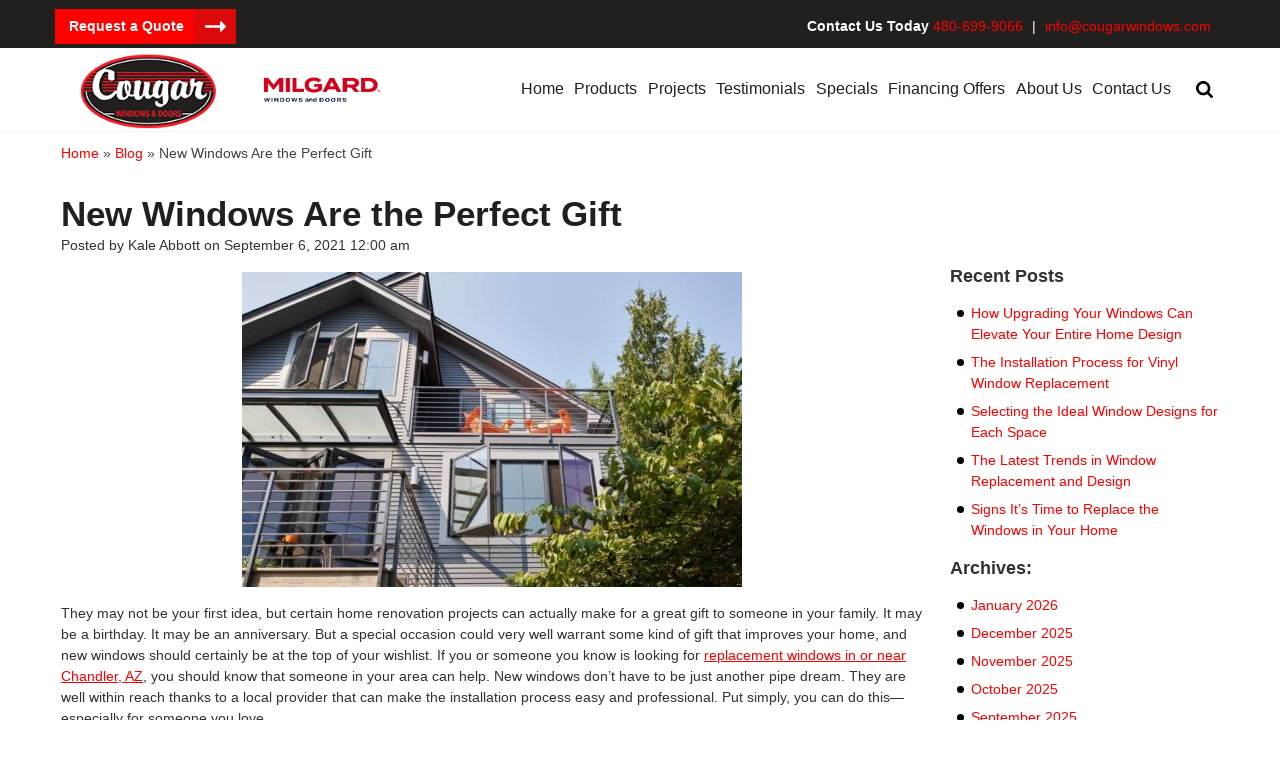

--- FILE ---
content_type: text/html; charset=UTF-8
request_url: https://cougarwindows.com/blog/new-windows-perfect-gift/
body_size: 19350
content:
<!DOCTYPE HTML> <!--[if lt IE 7]><html class="no-js lt-ie9 lt-ie8 lt-ie7"> <![endif]--> <!--[if IE 7]><html class="no-js lt-ie9 lt-ie8"> <![endif]--> <!--[if IE 8]><html class="no-js lt-ie9"> <![endif]--> <!--[if gt IE 8]><!--><html class="no-js"> <!--<![endif]--><head><title>New Windows Are the Perfect Gift | Replacement Windows</title><meta charset="UTF-8" /><meta http-equiv="X-UA-Compatible" content="IE=edge,chrome=1"><meta name="viewport" content="width=device-width, initial-scale=1.0"><link rel="pingback" href="https://cougarwindows.com/xmlrpc.php" /><link rel="shortcut icon" href="https://cougarwindows.com/wp-content/themes/cougarwindows-default/img/favicon.ico"/><meta name='robots' content='index, follow, max-image-preview:large, max-snippet:-1, max-video-preview:-1' /><meta name="description" content="Are you and your family considering replacement windows as a great gift idea? You really should! New windows can change any home, and that makes them a perfect option." /><link rel="canonical" href="https://cougarwindows.com/blog/new-windows-perfect-gift/" /><meta property="og:locale" content="en_US" /><meta property="og:type" content="article" /><meta property="og:title" content="New Windows Are the Perfect Gift | Replacement Windows" /><meta property="og:description" content="Are you and your family considering replacement windows as a great gift idea? You really should! New windows can change any home, and that makes them a perfect option." /><meta property="og:url" content="https://cougarwindows.com/blog/new-windows-perfect-gift/" /><meta property="og:site_name" content="Cougar Windows &amp; Doors" /><meta property="article:published_time" content="2021-09-06T00:00:21+00:00" /><meta property="article:modified_time" content="2022-02-17T20:16:02+00:00" /><meta property="og:image" content="https://cougarwindows.com/wp-content/uploads/replacement-windows-in-or-near-Chandler-AZ-8-e1641451633803.jpg" /><meta property="og:image:width" content="500" /><meta property="og:image:height" content="328" /><meta property="og:image:type" content="image/jpeg" /><meta name="author" content="Kale Abbott" /><meta name="twitter:label1" content="Written by" /><meta name="twitter:data1" content="Kale Abbott" /><meta name="twitter:label2" content="Est. reading time" /><meta name="twitter:data2" content="3 minutes" /> <script type="application/ld+json" class="yoast-schema-graph">{"@context":"https://schema.org","@graph":[{"@type":"WebPage","@id":"https://cougarwindows.com/blog/new-windows-perfect-gift/","url":"https://cougarwindows.com/blog/new-windows-perfect-gift/","name":"New Windows Are the Perfect Gift | Replacement Windows","isPartOf":{"@id":"https://cougarwindows.com/#website"},"primaryImageOfPage":{"@id":"https://cougarwindows.com/blog/new-windows-perfect-gift/#primaryimage"},"image":{"@id":"https://cougarwindows.com/blog/new-windows-perfect-gift/#primaryimage"},"thumbnailUrl":"https://cougarwindows.com/wp-content/uploads/replacement-windows-in-or-near-Chandler-AZ-8-e1641451633803.jpg","datePublished":"2021-09-06T00:00:21+00:00","dateModified":"2022-02-17T20:16:02+00:00","author":{"@id":"https://cougarwindows.com/#/schema/person/a5c38646541c216893ecf9bacb4e011d"},"description":"Are you and your family considering replacement windows as a great gift idea? You really should! New windows can change any home, and that makes them a perfect option.","breadcrumb":{"@id":"https://cougarwindows.com/blog/new-windows-perfect-gift/#breadcrumb"},"inLanguage":"en","potentialAction":[{"@type":"ReadAction","target":["https://cougarwindows.com/blog/new-windows-perfect-gift/"]}]},{"@type":"ImageObject","inLanguage":"en","@id":"https://cougarwindows.com/blog/new-windows-perfect-gift/#primaryimage","url":"https://cougarwindows.com/wp-content/uploads/replacement-windows-in-or-near-Chandler-AZ-8-e1641451633803.jpg","contentUrl":"https://cougarwindows.com/wp-content/uploads/replacement-windows-in-or-near-Chandler-AZ-8-e1641451633803.jpg","width":500,"height":328,"caption":"replacement windows in or near Chandler, AZ"},{"@type":"BreadcrumbList","@id":"https://cougarwindows.com/blog/new-windows-perfect-gift/#breadcrumb","itemListElement":[{"@type":"ListItem","position":1,"name":"Home","item":"https://cougarwindows.com/"},{"@type":"ListItem","position":2,"name":"Blog","item":"https://cougarwindows.com/blog/"},{"@type":"ListItem","position":3,"name":"New Windows Are the Perfect Gift"}]},{"@type":"WebSite","@id":"https://cougarwindows.com/#website","url":"https://cougarwindows.com/","name":"Cougar Windows &amp; Doors","description":"","potentialAction":[{"@type":"SearchAction","target":{"@type":"EntryPoint","urlTemplate":"https://cougarwindows.com/?s={search_term_string}"},"query-input":"required name=search_term_string"}],"inLanguage":"en"},{"@type":"Person","@id":"https://cougarwindows.com/#/schema/person/a5c38646541c216893ecf9bacb4e011d","name":"Kale Abbott","image":{"@type":"ImageObject","inLanguage":"en","@id":"https://cougarwindows.com/#/schema/person/image/","url":"https://secure.gravatar.com/avatar/8d7e45774a0ba1c347f8924b08edd2c6?s=96&d=mm&r=g","contentUrl":"https://secure.gravatar.com/avatar/8d7e45774a0ba1c347f8924b08edd2c6?s=96&d=mm&r=g","caption":"Kale Abbott"},"url":"https://cougarwindows.com/blog/author/rrmseo/"}]}</script> <link rel='dns-prefetch' href='//translate.google.com' /><link rel='dns-prefetch' href='//ajax.googleapis.com' /> <script type="text/javascript">window._wpemojiSettings = {"baseUrl":"https:\/\/s.w.org\/images\/core\/emoji\/14.0.0\/72x72\/","ext":".png","svgUrl":"https:\/\/s.w.org\/images\/core\/emoji\/14.0.0\/svg\/","svgExt":".svg","source":{"concatemoji":"https:\/\/cougarwindows.com\/wp-includes\/js\/wp-emoji-release.min.js?ver=0adf76d9c7303329c18d22d25720c8e6"}};
/*! This file is auto-generated */
!function(i,n){var o,s,e;function c(e){try{var t={supportTests:e,timestamp:(new Date).valueOf()};sessionStorage.setItem(o,JSON.stringify(t))}catch(e){}}function p(e,t,n){e.clearRect(0,0,e.canvas.width,e.canvas.height),e.fillText(t,0,0);var t=new Uint32Array(e.getImageData(0,0,e.canvas.width,e.canvas.height).data),r=(e.clearRect(0,0,e.canvas.width,e.canvas.height),e.fillText(n,0,0),new Uint32Array(e.getImageData(0,0,e.canvas.width,e.canvas.height).data));return t.every(function(e,t){return e===r[t]})}function u(e,t,n){switch(t){case"flag":return n(e,"\ud83c\udff3\ufe0f\u200d\u26a7\ufe0f","\ud83c\udff3\ufe0f\u200b\u26a7\ufe0f")?!1:!n(e,"\ud83c\uddfa\ud83c\uddf3","\ud83c\uddfa\u200b\ud83c\uddf3")&&!n(e,"\ud83c\udff4\udb40\udc67\udb40\udc62\udb40\udc65\udb40\udc6e\udb40\udc67\udb40\udc7f","\ud83c\udff4\u200b\udb40\udc67\u200b\udb40\udc62\u200b\udb40\udc65\u200b\udb40\udc6e\u200b\udb40\udc67\u200b\udb40\udc7f");case"emoji":return!n(e,"\ud83e\udef1\ud83c\udffb\u200d\ud83e\udef2\ud83c\udfff","\ud83e\udef1\ud83c\udffb\u200b\ud83e\udef2\ud83c\udfff")}return!1}function f(e,t,n){var r="undefined"!=typeof WorkerGlobalScope&&self instanceof WorkerGlobalScope?new OffscreenCanvas(300,150):i.createElement("canvas"),a=r.getContext("2d",{willReadFrequently:!0}),o=(a.textBaseline="top",a.font="600 32px Arial",{});return e.forEach(function(e){o[e]=t(a,e,n)}),o}function t(e){var t=i.createElement("script");t.src=e,t.defer=!0,i.head.appendChild(t)}"undefined"!=typeof Promise&&(o="wpEmojiSettingsSupports",s=["flag","emoji"],n.supports={everything:!0,everythingExceptFlag:!0},e=new Promise(function(e){i.addEventListener("DOMContentLoaded",e,{once:!0})}),new Promise(function(t){var n=function(){try{var e=JSON.parse(sessionStorage.getItem(o));if("object"==typeof e&&"number"==typeof e.timestamp&&(new Date).valueOf()<e.timestamp+604800&&"object"==typeof e.supportTests)return e.supportTests}catch(e){}return null}();if(!n){if("undefined"!=typeof Worker&&"undefined"!=typeof OffscreenCanvas&&"undefined"!=typeof URL&&URL.createObjectURL&&"undefined"!=typeof Blob)try{var e="postMessage("+f.toString()+"("+[JSON.stringify(s),u.toString(),p.toString()].join(",")+"));",r=new Blob([e],{type:"text/javascript"}),a=new Worker(URL.createObjectURL(r),{name:"wpTestEmojiSupports"});return void(a.onmessage=function(e){c(n=e.data),a.terminate(),t(n)})}catch(e){}c(n=f(s,u,p))}t(n)}).then(function(e){for(var t in e)n.supports[t]=e[t],n.supports.everything=n.supports.everything&&n.supports[t],"flag"!==t&&(n.supports.everythingExceptFlag=n.supports.everythingExceptFlag&&n.supports[t]);n.supports.everythingExceptFlag=n.supports.everythingExceptFlag&&!n.supports.flag,n.DOMReady=!1,n.readyCallback=function(){n.DOMReady=!0}}).then(function(){return e}).then(function(){var e;n.supports.everything||(n.readyCallback(),(e=n.source||{}).concatemoji?t(e.concatemoji):e.wpemoji&&e.twemoji&&(t(e.twemoji),t(e.wpemoji)))}))}((window,document),window._wpemojiSettings);</script> <style type="text/css">img.wp-smiley,
img.emoji {
	display: inline !important;
	border: none !important;
	box-shadow: none !important;
	height: 1em !important;
	width: 1em !important;
	margin: 0 0.07em !important;
	vertical-align: -0.1em !important;
	background: none !important;
	padding: 0 !important;
}</style><link rel='stylesheet' id='sbi_styles-css' href='https://cougarwindows.com/wp-content/plugins/instagram-feed/css/sbi-styles.min.css?ver=6.2.2' type='text/css' media='all' /><link rel='stylesheet' id='wp-block-library-css' href='https://cougarwindows.com/wp-includes/css/dist/block-library/style.min.css?ver=0adf76d9c7303329c18d22d25720c8e6' type='text/css' media='all' /><style id='classic-theme-styles-inline-css' type='text/css'>/*! This file is auto-generated */
.wp-block-button__link{color:#fff;background-color:#32373c;border-radius:9999px;box-shadow:none;text-decoration:none;padding:calc(.667em + 2px) calc(1.333em + 2px);font-size:1.125em}.wp-block-file__button{background:#32373c;color:#fff;text-decoration:none}</style><style id='global-styles-inline-css' type='text/css'>body{--wp--preset--color--black: #000000;--wp--preset--color--cyan-bluish-gray: #abb8c3;--wp--preset--color--white: #ffffff;--wp--preset--color--pale-pink: #f78da7;--wp--preset--color--vivid-red: #cf2e2e;--wp--preset--color--luminous-vivid-orange: #ff6900;--wp--preset--color--luminous-vivid-amber: #fcb900;--wp--preset--color--light-green-cyan: #7bdcb5;--wp--preset--color--vivid-green-cyan: #00d084;--wp--preset--color--pale-cyan-blue: #8ed1fc;--wp--preset--color--vivid-cyan-blue: #0693e3;--wp--preset--color--vivid-purple: #9b51e0;--wp--preset--gradient--vivid-cyan-blue-to-vivid-purple: linear-gradient(135deg,rgba(6,147,227,1) 0%,rgb(155,81,224) 100%);--wp--preset--gradient--light-green-cyan-to-vivid-green-cyan: linear-gradient(135deg,rgb(122,220,180) 0%,rgb(0,208,130) 100%);--wp--preset--gradient--luminous-vivid-amber-to-luminous-vivid-orange: linear-gradient(135deg,rgba(252,185,0,1) 0%,rgba(255,105,0,1) 100%);--wp--preset--gradient--luminous-vivid-orange-to-vivid-red: linear-gradient(135deg,rgba(255,105,0,1) 0%,rgb(207,46,46) 100%);--wp--preset--gradient--very-light-gray-to-cyan-bluish-gray: linear-gradient(135deg,rgb(238,238,238) 0%,rgb(169,184,195) 100%);--wp--preset--gradient--cool-to-warm-spectrum: linear-gradient(135deg,rgb(74,234,220) 0%,rgb(151,120,209) 20%,rgb(207,42,186) 40%,rgb(238,44,130) 60%,rgb(251,105,98) 80%,rgb(254,248,76) 100%);--wp--preset--gradient--blush-light-purple: linear-gradient(135deg,rgb(255,206,236) 0%,rgb(152,150,240) 100%);--wp--preset--gradient--blush-bordeaux: linear-gradient(135deg,rgb(254,205,165) 0%,rgb(254,45,45) 50%,rgb(107,0,62) 100%);--wp--preset--gradient--luminous-dusk: linear-gradient(135deg,rgb(255,203,112) 0%,rgb(199,81,192) 50%,rgb(65,88,208) 100%);--wp--preset--gradient--pale-ocean: linear-gradient(135deg,rgb(255,245,203) 0%,rgb(182,227,212) 50%,rgb(51,167,181) 100%);--wp--preset--gradient--electric-grass: linear-gradient(135deg,rgb(202,248,128) 0%,rgb(113,206,126) 100%);--wp--preset--gradient--midnight: linear-gradient(135deg,rgb(2,3,129) 0%,rgb(40,116,252) 100%);--wp--preset--font-size--small: 13px;--wp--preset--font-size--medium: 20px;--wp--preset--font-size--large: 36px;--wp--preset--font-size--x-large: 42px;--wp--preset--spacing--20: 0.44rem;--wp--preset--spacing--30: 0.67rem;--wp--preset--spacing--40: 1rem;--wp--preset--spacing--50: 1.5rem;--wp--preset--spacing--60: 2.25rem;--wp--preset--spacing--70: 3.38rem;--wp--preset--spacing--80: 5.06rem;--wp--preset--shadow--natural: 6px 6px 9px rgba(0, 0, 0, 0.2);--wp--preset--shadow--deep: 12px 12px 50px rgba(0, 0, 0, 0.4);--wp--preset--shadow--sharp: 6px 6px 0px rgba(0, 0, 0, 0.2);--wp--preset--shadow--outlined: 6px 6px 0px -3px rgba(255, 255, 255, 1), 6px 6px rgba(0, 0, 0, 1);--wp--preset--shadow--crisp: 6px 6px 0px rgba(0, 0, 0, 1);}:where(.is-layout-flex){gap: 0.5em;}:where(.is-layout-grid){gap: 0.5em;}body .is-layout-flow > .alignleft{float: left;margin-inline-start: 0;margin-inline-end: 2em;}body .is-layout-flow > .alignright{float: right;margin-inline-start: 2em;margin-inline-end: 0;}body .is-layout-flow > .aligncenter{margin-left: auto !important;margin-right: auto !important;}body .is-layout-constrained > .alignleft{float: left;margin-inline-start: 0;margin-inline-end: 2em;}body .is-layout-constrained > .alignright{float: right;margin-inline-start: 2em;margin-inline-end: 0;}body .is-layout-constrained > .aligncenter{margin-left: auto !important;margin-right: auto !important;}body .is-layout-constrained > :where(:not(.alignleft):not(.alignright):not(.alignfull)){max-width: var(--wp--style--global--content-size);margin-left: auto !important;margin-right: auto !important;}body .is-layout-constrained > .alignwide{max-width: var(--wp--style--global--wide-size);}body .is-layout-flex{display: flex;}body .is-layout-flex{flex-wrap: wrap;align-items: center;}body .is-layout-flex > *{margin: 0;}body .is-layout-grid{display: grid;}body .is-layout-grid > *{margin: 0;}:where(.wp-block-columns.is-layout-flex){gap: 2em;}:where(.wp-block-columns.is-layout-grid){gap: 2em;}:where(.wp-block-post-template.is-layout-flex){gap: 1.25em;}:where(.wp-block-post-template.is-layout-grid){gap: 1.25em;}.has-black-color{color: var(--wp--preset--color--black) !important;}.has-cyan-bluish-gray-color{color: var(--wp--preset--color--cyan-bluish-gray) !important;}.has-white-color{color: var(--wp--preset--color--white) !important;}.has-pale-pink-color{color: var(--wp--preset--color--pale-pink) !important;}.has-vivid-red-color{color: var(--wp--preset--color--vivid-red) !important;}.has-luminous-vivid-orange-color{color: var(--wp--preset--color--luminous-vivid-orange) !important;}.has-luminous-vivid-amber-color{color: var(--wp--preset--color--luminous-vivid-amber) !important;}.has-light-green-cyan-color{color: var(--wp--preset--color--light-green-cyan) !important;}.has-vivid-green-cyan-color{color: var(--wp--preset--color--vivid-green-cyan) !important;}.has-pale-cyan-blue-color{color: var(--wp--preset--color--pale-cyan-blue) !important;}.has-vivid-cyan-blue-color{color: var(--wp--preset--color--vivid-cyan-blue) !important;}.has-vivid-purple-color{color: var(--wp--preset--color--vivid-purple) !important;}.has-black-background-color{background-color: var(--wp--preset--color--black) !important;}.has-cyan-bluish-gray-background-color{background-color: var(--wp--preset--color--cyan-bluish-gray) !important;}.has-white-background-color{background-color: var(--wp--preset--color--white) !important;}.has-pale-pink-background-color{background-color: var(--wp--preset--color--pale-pink) !important;}.has-vivid-red-background-color{background-color: var(--wp--preset--color--vivid-red) !important;}.has-luminous-vivid-orange-background-color{background-color: var(--wp--preset--color--luminous-vivid-orange) !important;}.has-luminous-vivid-amber-background-color{background-color: var(--wp--preset--color--luminous-vivid-amber) !important;}.has-light-green-cyan-background-color{background-color: var(--wp--preset--color--light-green-cyan) !important;}.has-vivid-green-cyan-background-color{background-color: var(--wp--preset--color--vivid-green-cyan) !important;}.has-pale-cyan-blue-background-color{background-color: var(--wp--preset--color--pale-cyan-blue) !important;}.has-vivid-cyan-blue-background-color{background-color: var(--wp--preset--color--vivid-cyan-blue) !important;}.has-vivid-purple-background-color{background-color: var(--wp--preset--color--vivid-purple) !important;}.has-black-border-color{border-color: var(--wp--preset--color--black) !important;}.has-cyan-bluish-gray-border-color{border-color: var(--wp--preset--color--cyan-bluish-gray) !important;}.has-white-border-color{border-color: var(--wp--preset--color--white) !important;}.has-pale-pink-border-color{border-color: var(--wp--preset--color--pale-pink) !important;}.has-vivid-red-border-color{border-color: var(--wp--preset--color--vivid-red) !important;}.has-luminous-vivid-orange-border-color{border-color: var(--wp--preset--color--luminous-vivid-orange) !important;}.has-luminous-vivid-amber-border-color{border-color: var(--wp--preset--color--luminous-vivid-amber) !important;}.has-light-green-cyan-border-color{border-color: var(--wp--preset--color--light-green-cyan) !important;}.has-vivid-green-cyan-border-color{border-color: var(--wp--preset--color--vivid-green-cyan) !important;}.has-pale-cyan-blue-border-color{border-color: var(--wp--preset--color--pale-cyan-blue) !important;}.has-vivid-cyan-blue-border-color{border-color: var(--wp--preset--color--vivid-cyan-blue) !important;}.has-vivid-purple-border-color{border-color: var(--wp--preset--color--vivid-purple) !important;}.has-vivid-cyan-blue-to-vivid-purple-gradient-background{background: var(--wp--preset--gradient--vivid-cyan-blue-to-vivid-purple) !important;}.has-light-green-cyan-to-vivid-green-cyan-gradient-background{background: var(--wp--preset--gradient--light-green-cyan-to-vivid-green-cyan) !important;}.has-luminous-vivid-amber-to-luminous-vivid-orange-gradient-background{background: var(--wp--preset--gradient--luminous-vivid-amber-to-luminous-vivid-orange) !important;}.has-luminous-vivid-orange-to-vivid-red-gradient-background{background: var(--wp--preset--gradient--luminous-vivid-orange-to-vivid-red) !important;}.has-very-light-gray-to-cyan-bluish-gray-gradient-background{background: var(--wp--preset--gradient--very-light-gray-to-cyan-bluish-gray) !important;}.has-cool-to-warm-spectrum-gradient-background{background: var(--wp--preset--gradient--cool-to-warm-spectrum) !important;}.has-blush-light-purple-gradient-background{background: var(--wp--preset--gradient--blush-light-purple) !important;}.has-blush-bordeaux-gradient-background{background: var(--wp--preset--gradient--blush-bordeaux) !important;}.has-luminous-dusk-gradient-background{background: var(--wp--preset--gradient--luminous-dusk) !important;}.has-pale-ocean-gradient-background{background: var(--wp--preset--gradient--pale-ocean) !important;}.has-electric-grass-gradient-background{background: var(--wp--preset--gradient--electric-grass) !important;}.has-midnight-gradient-background{background: var(--wp--preset--gradient--midnight) !important;}.has-small-font-size{font-size: var(--wp--preset--font-size--small) !important;}.has-medium-font-size{font-size: var(--wp--preset--font-size--medium) !important;}.has-large-font-size{font-size: var(--wp--preset--font-size--large) !important;}.has-x-large-font-size{font-size: var(--wp--preset--font-size--x-large) !important;}
.wp-block-navigation a:where(:not(.wp-element-button)){color: inherit;}
:where(.wp-block-post-template.is-layout-flex){gap: 1.25em;}:where(.wp-block-post-template.is-layout-grid){gap: 1.25em;}
:where(.wp-block-columns.is-layout-flex){gap: 2em;}:where(.wp-block-columns.is-layout-grid){gap: 2em;}
.wp-block-pullquote{font-size: 1.5em;line-height: 1.6;}</style><link rel='stylesheet' id='cpsh-shortcodes-css' href='https://cougarwindows.com/wp-content/cache/autoptimize/css/autoptimize_single_eeb616c7d096549b9792359164dafe24.css?ver=1.0.1' type='text/css' media='all' /><link rel='stylesheet' id='contact-form-7-css' href='https://cougarwindows.com/wp-content/cache/autoptimize/css/autoptimize_single_0e4a098f3f6e3faede64db8b9da80ba2.css?ver=5.8.1' type='text/css' media='all' /><style id='contact-form-7-inline-css' type='text/css'>.wpcf7 .wpcf7-recaptcha iframe {margin-bottom: 0;}.wpcf7 .wpcf7-recaptcha[data-align="center"] > div {margin: 0 auto;}.wpcf7 .wpcf7-recaptcha[data-align="right"] > div {margin: 0 0 0 auto;}</style><link rel='stylesheet' id='google-language-translator-css' href='https://cougarwindows.com/wp-content/cache/autoptimize/css/autoptimize_single_f3bd90ed9190418715605b8aaa05debd.css?ver=6.0.19' type='text/css' media='' /><link rel='stylesheet' id='wpcf7-redirect-script-frontend-css' href='https://cougarwindows.com/wp-content/plugins/wpcf7-redirect/build/css/wpcf7-redirect-frontend.min.css?ver=1.1' type='text/css' media='all' /><link rel='stylesheet' id='screen-css' href='https://cougarwindows.com/wp-content/cache/autoptimize/css/autoptimize_single_05d2df6eab3813faea4b75e6915040a6.css?ver=0adf76d9c7303329c18d22d25720c8e6' type='text/css' media='screen' /><link rel='stylesheet' id='call-now-button-modern-style-css' href='https://cougarwindows.com/wp-content/cache/autoptimize/css/autoptimize_single_94ffc94f562c6e0c9a9553fe3c8ff331.css?ver=1.4.1' type='text/css' media='all' /> <script   type='text/javascript' src='https://cougarwindows.com/wp-content/themes/cougarwindows-default/js/vendor/modernizr.min.js?ver=0adf76d9c7303329c18d22d25720c8e6' id='modernizr-js'></script> <link rel="https://api.w.org/" href="https://cougarwindows.com/wp-json/" /><link rel="alternate" type="application/json" href="https://cougarwindows.com/wp-json/wp/v2/posts/77236" /><link rel="EditURI" type="application/rsd+xml" title="RSD" href="https://cougarwindows.com/xmlrpc.php?rsd" /><link rel='shortlink' href='https://cougarwindows.com/?p=77236' /><link rel="alternate" type="application/json+oembed" href="https://cougarwindows.com/wp-json/oembed/1.0/embed?url=https%3A%2F%2Fcougarwindows.com%2Fblog%2Fnew-windows-perfect-gift%2F" /><link rel="alternate" type="text/xml+oembed" href="https://cougarwindows.com/wp-json/oembed/1.0/embed?url=https%3A%2F%2Fcougarwindows.com%2Fblog%2Fnew-windows-perfect-gift%2F&#038;format=xml" /><style>#google_language_translator{width:auto!important;}div.skiptranslate.goog-te-gadget{display:inline!important;}.goog-tooltip{display: none!important;}.goog-tooltip:hover{display: none!important;}.goog-text-highlight{background-color:transparent!important;border:none!important;box-shadow:none!important;}#google_language_translator select.goog-te-combo{color:#2b2b2b;}#flags{display:none;}#google_language_translator{color:transparent;}body{top:0px!important;}#goog-gt-{display:none!important;}#glt-translate-trigger{left:20px;right:auto;}#glt-translate-trigger > span{color:#ffffff;}#glt-translate-trigger{background:#f89406;}.goog-te-gadget .goog-te-combo{width:100%;}#google_language_translator .goog-te-gadget .goog-te-combo{background:#ffffff;border:0!important;}</style>
 <script>(function(w,d,s,l,i){w[l]=w[l]||[];w[l].push({'gtm.start':
new Date().getTime(),event:'gtm.js'});var f=d.getElementsByTagName(s)[0],
j=d.createElement(s),dl=l!='dataLayer'?'&l='+l:'';j.async=true;j.src=
'https://www.googletagmanager.com/gtm.js?id='+i+dl;f.parentNode.insertBefore(j,f);
})(window,document,'script','dataLayer','GTM-MFD2WTJ');</script>    <script type="application/ld+json">{
  "@context": "https://schema.org",
  "@type": "LocalBusiness",
  "additionalType": "http://www.productontology.org/id/Home_construction",
  "mainEntityOfPage":"https://g.page/CougarWindows",
  "identifier":"https://en.wikipedia.org/wiki/Home_construction",
"alternateName":["Window and Doors Provider","Contractor","Remodeling Professional"],
  "name": "Cougar Windows & Doors",
    "image": [
    "https://cougarwindows.com/wp-content/uploads/Cougar-Logo-xs.png"
       ],
  "url": "https://cougarwindows.com/",
  "telephone": "(480) 699-9066",
  "priceRange": "$$$$",
  "paymentAccepted":["Cash","Credit Card"],
  "currenciesAccepted":"USD",
  "description":"In Need of Windows & Doors Products? Call Cougar Windows & Doors – Your No. 1 Choice For Premium Quality Replacement Windows & Doors in Mesa, AZ.",
  "disambiguatingDescription":"Cougar Windows & Doors has been providing high quality window and door products for homeowners in Mesa, Tempe, Chandler, Gilbert, Scottsdale, Queen Creek, Phoenix, Fountain Hills, Sun Lake, and surrounding areas.",
  "hasMap":"https://g.page/CougarWindows",
  "address": {
    "@type": "PostalAddress",
    "streetAddress": "3820 E Main St Ste 5",
    "addressLocality": "Mesa",
    "addressRegion": "AZ",
    "postalCode": "85205",
    "addressCountry": "US",
    "sameAs": [
    		"https://en.wikipedia.org/wiki/Mesa,_Arizona",
          "https://www.wikidata.org/wiki/Q49261",
"https://www.google.com/search?q=Mesa%2C+AZ",
"https://www.geonames.org/5304391/mesa.html"
        ]
  },
    "founder":{
    "@type":"person",
    "name":"Brian Kennedy",
    "workLocation":"Mesa"
    },
  "knowsLanguage":"en",
  "email":"info@cougarwindows.com",
  "foundingLocation":"Mesa",
  "openingHoursSpecification": {
    "@type": "OpeningHoursSpecification",
    "dayOfWeek": [
      "Monday",
      "Tuesday",
      "Wednesday",
      "Thursday",
      "Friday"
    ],
    "opens": "09:00",
    "closes": "16:00"
  },
  "sameAs": [
    "https://en.wikipedia.org/wiki/Home_construction"
  ],
  "areaServed": { 
                "@type": "GeoCircle", 
                "geoMidpoint": { 
                "@type": "GeoCoordinates", 
                "latitude": "33.41622", 
                "longitude": "-111.74807" 
                }, 
                "geoRadius": "8368.59" 
},
  "makesOffer": {
        "@type": "Offer",
        "itemOffered": [
    			{
"@type":"thing",
"name":"Milgard Tuscany Vinyl Windows"
},
{
"@type":"thing",
"name":"Milgard Styleline Vinyl Windows"
},
{
"@type":"thing",
"name":"Milgard Trinsic Vinyl Windows"
},
{
"@type":"thing",
"name":"Ultra Fiberglass Windows"
},
{
"@type":"thing",
"name":"Sound Reduction Windows"
},
{
"@type":"thing",
"name":"Garden Windows"
},
{
"@type":"thing",
"name":"Vinyl Sliding Doors w/ Blinds"
},
{
"@type":"thing",
"name":"French Sliding / Swinging Doors"
},
{
"@type":"thing",
"name":"Pet Patio Doors"
},
{
"@type":"thing",
"name":"Milgard Smart Touch Locks"
},
{
"@type":"thing",
"name":"Aluminum Windows & Doors"
}
     ]
      },
      "ContactPoint": 
      {
      "@type": "ContactPoint",  
       "name": "Cougar Windows & Doors", 
       "availableLanguage": "English",  
        "telephone": "(480) 699-9066",
        "areaserved":"Mesa",
        "contactType": "customer support"
       },
        "potentialAction":{
       "@type": "InteractAction",
       "result": ["Milgard Tuscany Vinyl Windows","Milgard Styleline Vinyl Windows","Milgard Trinsic Vinyl Windows","Ultra Fiberglass Windows","Sound Reduction Windows","Garden Windows","Vinyl Sliding Doors w/ Blinds","French Sliding / Swinging Doors","Pet Patio Doors","Milgard Smart Touch Locks","Aluminum Windows & Doors"],
      "agent": {
        "@type": "Person",
        "name":"Brian Kennedy"
      },
      "participant": {
        "@type": "Organization",
        "name": "Cougar Windows & Doors",
        "url":"https://cougarwindows.com/",
        "sameAs": [
		"https://www.facebook.com/CougarWindows/",
        	"https://en.wikipedia.org/wiki/Home_construction",
		"https://www.youtube.com/channel/UCOhzWilXPQzgxeua-9XGbaQ",
		"https://www.instagram.com/cougarwindows/"
        ]
      },
      "location": {
      "@type": "Place",
                  "address": {
                  "@type": "PostalAddress",
                   "addressLocality": "Mesa",
                   "addressRegion": "AZ" 
                   }
                   }
      }
      
}</script> 
<style>div.cstmVideo2{
		display: flex;
		left: -4px;
	}
	@media(max-width: 991px){
		div.cstmVideo2{
			top: 0;
		}
		.cstmVideo2 video{
			position: absolute;
    	height: 100%;
		}
	}
.cstm-contact-wrapper {
    display: flex;
    justify-content: space-between;
    margin: 20px 0;
}
.videoPosition {
    display: flex;
    justify-content: center;
}
.cstm-contact-wrapper .cstm-col-wrap {
    width: 49%;
}
html.translated-ltr .site-nav .sn-li-l1 span, 
html.translated-ltr .hs-menu-depth-1 span {
    font-size: 15px;
}
@media (min-width: 640px) and (max-width: 767px) {
    .site-nav .sn-li-l1 span, .hs-menu-depth-1 span {
        font-size: 11px;
    }
}
@media (min-width: 768px) and (max-width: 991px) {
    .site-nav .sn-li-l1 span, .hs-menu-depth-1 span {
        font-size: 14px;
    }
    .site-nav-container .sn-level-1 {
        padding-top: 3px;
    }
    .inner-wrap .site-logo img {
        width: 130px;
    }
}
@media (max-width: 991px) {
    .cstm-contact-wrapper {
        flex-direction: column;
    }
    .cstm-contact-wrapper .cstm-col-wrap {
        width: 100%;
    }
}
@media (min-width: 992px) {
    .top-header .top-left a.btn-arrow {
        padding-right: 52px;
    }
}	
@media (min-width: 992px) and (max-width: 1150px) {
    .inner-wrap .site-logo {
        position: relative;
    }
    .site-header .inner-wrap,
    .sh-sticky-wrap.stuck .inner-wrap {
        padding-bottom: 5px!important;
        padding-top: 0px!important;
    }
    .inner-wrap ul#menu-primary-nav {
        padding-top: 19px;
    }
}
@media (min-width: 1151px) { 
    .inner-wrap .site-logo {
        position: relative;
    }
    .site-header .inner-wrap,
    .sh-sticky-wrap.stuck .inner-wrap {
        padding-bottom: 0px!important;
        padding-top: 0px!important;
    }
    .inner-wrap ul#menu-primary-nav {
        padding-top: 19px;
    }
    .milgard-logo {
        position: relative!important;
        float: left!important;
    	width: 120px;
   	height: 75px;
        left: 0px;
    }
html.translated-ltr .milgard-logo {
    width: 75px;
    left: -30px;
}
    .milgard-logo img.milgard-img {
       transform: translateY(-50%);
       position: absolute;
       top: 50%;
       left: 0;
       
   }
}</style>
 <script type="application/ld+json">{
  "@context": "https://schema.org/",
  "@type": "WebSite",
  "name": "Cougar Windows & Doors",
  "url": "https://cougarwindows.com/",
  "potentialAction": {
    "@type": "SearchAction",
    "target": "https://cougarwindows.com/?s={search_term_string}",
    "query-input": "required name=search_term_string"
  }
}</script> 
 <script type="application/ld+json">{
  "@context": "https://schema.org",
  "@type": "Organization",
  "name": "Cougar Windows & Doors",
  "url": "https://cougarwindows.com/",
  "logo": "https://cougarwindows.com/wp-content/uploads/Cougar-Logo-red-xs.png",
  "contactPoint": {
    "@type": "ContactPoint",
    "telephone": "(480) 699-9066",
    "contactType": "customer service",
    "areaServed": "US",
    "availableLanguage": "en"
  },
  "sameAs": [
    "https://www.facebook.com/CougarWindows/",
    "https://www.youtube.com/channel/UCOhzWilXPQzgxeua-9XGbaQ",
    "https://www.instagram.com/cougarwindows/"
  ]
}</script> 
<style>/*Nav Menu*/
@media (min-width: 768px) and (max-width: 991px) {
    .site-nav .sn-li-l1 span, .hs-menu-depth-1 span {
        font-size: 13px;
    }  
}</style>
<style>div#slidebox {
    display: none!important;
}
	@media screen and (max-width: 800px){
		.menu-item:last-child {
				display: block;
		}
		.search-link.menu-item:last-child {
				display: none;
		}
		.sn-li-l1.menu-item-has-children .sn-level-2 .m-subnav-arrow {
			display: none;
		}
		.site-nav-container.active, .site-nav-container-screen {
				height: 100vh;
				overflow: scroll;
				padding-bottom: 100px;
		}
		
	}</style><style>/* Mobile sub-menu level 2 & 3 */
	@media screen and (max-width: 800px) {
		.sn-li-l1.menu-item-has-children .sn-level-2 .m-subnav-arrow {
			display: block;
		}
		ul#menu-primary-nav li {
			position: relative;
		}
		.sn-level-2 > .sn-li-l2 > a span {
				font-size: 15px;
		}
		.sn-level-3 li a span {
				font-size: 14px!important;
		}
		.sn-level-3 li {
				padding-left: 12px;
		}
	}
	/* ^End Mobile sub-menu level 2 & 3 */</style><link rel="preconnect" href="https://fonts.googleapis.com" crossorigin /><link rel="preconnect" href="https://fonts.gstatic.com" crossorigin /> <style>.bubbleText {
    display: flex;
    align-items: flex-start;
}
	
.bubbleText > div {
    width: 50%;
}
	
.bubbleText ul li {
    text-align: left;
}

a.btn-arrow.style2 {
    margin-top: 35px;
    background-color: #FF0000;
	  color: #fff !important;
}
a.btn-arrow.style2:hover {
    background-color: #db0909;
}
a.btn-arrow.style2:after {
    background-image: url(//cougarwindows.com/wp-content/themes/cougarwindows-default/img/ico-white-arrow-right.svg);
    background-color: #db0909;
}

img.wp-image-78406 {
    box-shadow: 0 0 1px 1px #000;
}
	
ul.UlCol {
    list-style: disc;
    margin-left: 35px;
}

.two-cols {
    display: flex;
    align-items: center;
    margin-top: -15px;
}

.two-cols.reverse {
    margin-top: 15px;
}

.two-cols.reverse ul.UlCol {
    list-style: auto;
}

.two-cols > div:first-child {
    margin-right: 20px;
}

a.ctaLanding {
    justify-content: center;
    color: #fff !important;
    background: #ff0000;
    text-decoration: none;
    margin-bottom: 35px;
    font-weight: bold;
    padding: 10px 15px 7px 15px;
    margin-top: 35px;
    font-size: 24px;
    display: flex;
    transition: .3s;
    text-align: center;
}

a.ctaLanding:hover {
    background: #21201e !important;
}
	
@media (min-width: 992px) {
		.two-cols > div {
    		width: 50%;
		}		
}

@media (max-width: 991px) {
    .two-cols {
        display: flex;
        flex-direction: column;
        margin-top: unset !important;
    }

    .two-cols.reverse {
        display: flex;
        flex-direction: column-reverse;
    }
}

@media (max-width: 767px) {
.bubbleText {
    flex-direction: column;
}
	
.bubbleText > div {
    width: 100%;
}

a.ctaLanding {
    font-size: 16px !important;
}
	
}</style>
<style>.cstmVideo2 {
    position: absolute;
    width: 100%;
    height: auto;
    bottom: 0;
    left: 0;
    object-fit: cover;
}
	.cstmVideo2 video {
		 min-width: 100%!important;
     min-height: 100%!important;
	}</style> <script defer>// Function to create and configure a video element
  function createVideoElement2() {
    var videoElement2 = document.createElement('video');
    
    // Set attributes for autoplay, loop, muted, and preload
    videoElement2.autoplay = true;
    videoElement2.loop = true;
    videoElement2.muted = true;
    videoElement2.preload = "auto"; // Add the preload attribute
    
    // Create a source element and set its attributes
    var sourceElement2 = document.createElement('source');
    sourceElement2.src = "https://cougarwindows.com/wp-content/uploads/Dobbins.mp4";
    sourceElement2.type = "video/mp4";
    
    // Append the source element to the video element
    videoElement2.appendChild(sourceElement2);
    
    return videoElement2;
  }
  
  // Set a timeout of 2 seconds before attempting to append the video element to all elements
  setTimeout(function() {
    // Get all elements with class .cstmVideo
    var cstmVideoElements2 = document.querySelectorAll('.cstmVideo2');
    
    // Loop through each element and create a new video element for each
    cstmVideoElements2.forEach(function(element) {
      var videoElement2 = createVideoElement2();
      element.appendChild(videoElement2);
    });
  }, 2000); // 2000 milliseconds (2 seconds)</script> 
<style>#menu-primary-nav .current-menu-parent > a, 
#menu-primary-nav .current-menu-item > a, 
a {
    color: #ff0000 !important;
}
.site-footer,
.top-header {
    background: #21201e !important;
}
.sn-li-l1>a, .hs-menu-depth-1>a,
section.rfq-cta-wrap h2,
h2,
h1 {
    color: #21201e !important;
}
.sh-ico-search {
    filter: brightness(0.0);
}
.copyright, .btn, button, input[type=submit], .btn-download, .btn-arrow, .product-grid-item-link, .btn-content a {
    background-color: #ff0000 !important;
    color: #fff !important;
}
.btn:after, 
button:after, 
input[type=submit]:after, 
.btn-download:after, 
.btn-arrow:after, 
.product-grid-item-link:after {
    background-color: #db0909 !important;
}
.section01-btn a.learn-more,
.cstm-sec01-container h2,
.main-contain h1,
aside#text-2 a {
    color: #fff !important;
}
.site-footer h3.widget-title {
    border-bottom: 3px solid #ff0000 !important;
}
.products-section .section-header {
    border-bottom: 1px solid #ff0000 !important;
}
.cstm-collection a, 
.cstm-section03 .sec03-container a.learn-more, 
.cstm-section02 a {
    color: #8a7c42 !important;
}
.sh-ico-menu {
    filter: brightness(0) saturate(100%) invert(11%) sepia(92%) saturate(6873%) hue-rotate(4deg) brightness(104%) contrast(118%);
}
.close-menu {
    border: 1px solid #ff0000 !important;
    color: #ff0000 !important;
}
.sn-li-l1.has-subnav .m-subnav-arrow, .sn-li-l1.menu-item-has-children .m-subnav-arrow, .sn-li-l1.hs-item-has-children .m-subnav-arrow, .hs-menu-depth-1.has-subnav .m-subnav-arrow, .hs-menu-depth-1.menu-item-has-children .m-subnav-arrow, .hs-menu-depth-1.hs-item-has-children .m-subnav-arrow {
    background-color: #21201e;
}</style>
<style>.galleryBrands {
    grid-template-columns: repeat(3, 1fr);
    max-width: 1200px;
    margin: auto;
    display: grid;
    gap: 20px;
}
.galleryBrands .brand {
    justify-content: center;
    box-sizing: border-box;
    align-items: center;
    aspect-ratio: 4 / 3;
    display: flex;
    padding: 10px;
    height: 160px;
    width: 100%;
}
.galleryBrands .brand img {
    object-fit: contain;
    max-height: 100%;
    max-width: 100%;
}
.page-id-78909 article.site-content-primary {
    width: 100% !important;
}
.page-id-78909 aside.site-content-secondary,
.galleryBrands p {
    display: none !important;
}

@media (max-width: 767px) {
  .galleryBrands > div, 
  .galleryBrands {
      flex-direction: column;
      display: flex;
  }
  .galleryBrands .brand img {
      width: 250px;
  }
  .galleryBrands .brand {
      height: 115px !important;
  }
}</style><link rel="icon" href="https://cougarwindows.com/wp-content/uploads/cropped-Cougar-Doors-red-favicon-32x32.png" sizes="32x32" /><link rel="icon" href="https://cougarwindows.com/wp-content/uploads/cropped-Cougar-Doors-red-favicon-192x192.png" sizes="192x192" /><link rel="apple-touch-icon" href="https://cougarwindows.com/wp-content/uploads/cropped-Cougar-Doors-red-favicon-180x180.png" /><meta name="msapplication-TileImage" content="https://cougarwindows.com/wp-content/uploads/cropped-Cougar-Doors-red-favicon-270x270.png" /> <script type="application/ld+json">{ "@context" : "http://schema.org", "@type" : "Service", "serviceType": "Window & Door Services", "provider": { "@type": "LocalBusiness", "name": "Cougar Windows & Doors", "priceRange": "$$$$", "image": "https://cougarwindows.com/wp-content/uploads/Cougar-Logo-xs.png", "telephone": "(480) 699-9066", "address": { "@type": "PostalAddress", "streetAddress": "3820 E Main St Ste 5", "addressLocality": "Mesa", "postalCode": " 85205", "addressRegion": "AZ", "addressCountry": "United States" } }, "hasOfferCatalog": { "@type": "OfferCatalog", "name": "Window and Door Services", "itemListElement": [ { "@type": "Offer", "itemOffered": { "@type": "Service", "name": "Replacement Window Installation" } }, { "@type": "Offer", "itemOffered": { "@type": "Service", "name": "Replacement Window Provider" } }, { "@type": "Offer", "itemOffered": { "@type": "Service", "name": "Replacement Door Installation" } }, { "@type": "Offer", "itemOffered": { "@type": "Service", "name": "Replacement Door Provider" } } ] } }</script> <style type="text/css" id="wp-custom-css">/*
You can add your own CSS here.

Click the help icon above to learn more.
*/

.inner-wrap .site-logo {
bottom:0; top:5px}

.sh-sticky-wrap{
    background-color: rgba(255, 255, 255, 0.75	);
}

/* Warranty */
  .warranty-col{
     width: 33.33%;
     box-sizing: border-box;
     float: left;
     padding: 0 15px;
     margin-bottom: 50px;
     text-align: center;
}

   .warranty-col img{
	max-width: 600px;
    width: 100%;
    margin-bottom: 10px;
}

@media screen and (max-width: 991px){
   .warranty-col{
     width: 100%;
}
}
/* Warranty */

/*RRM Footer*/

.site-footer h3.widget-title {
    border-bottom: 3px solid #f09700;
    padding-bottom: 2px;
    width: fit-content;
    text-align: center;
    margin-left: auto;
    margin-right: auto;
}

.site-footer a{
color:#fff;
text-decoration: none;
}

.site-footer a:hover{
color:#f09700;
}

/*Email Icon*/
.sh-contact-white{
    background-image: url(//cougarwindows.com/wp-content/themes/cougarwindows-default/img/ico-email-white.svg);
    background-size: 1em;
    padding: 0 0 0 1.8em;

}

/*Phone Icon*/
.sh-ph-white{
background-image: url(//cougarwindows.com/wp-content/themes/cougarwindows-default/img/ico-ph.svg);
    padding: 0 0 0 1.8em;
}

.sh-ph-white, .sh-contact-white{
background-repeat: no-repeat;
    background-position: .1em center;
margin: 0;
    color: #092f87;
    text-decoration: none;
    font-size: 1em;

}

.copyright{
    background: #f09700;
    font-size: 16px;
    padding: 10px;
text-align: center;	
}

.footer .social .menu {
    text-align: left;
}

.footer .social .menu li {
    margin-left: 0;
    margin-right: 15px;
}

.social .menu li a {
    font-size: 0;
}

.fa{
 font-size: 24px;
 margin: 5px;
}

/* Product Pages */
 .page-id-76845 .page-intro, .page-id-76865 .page-intro{
   display: none;
}
 .prod-row{
   overflow: hidden;
   margin: 15px 0;
}
 .col-left{
	width: 40%;
    float: left;
    box-sizing: border-box;
    padding-right: 20px;
    text-align: center;
    margin-bottom: 20px;
 }

 .col-right{
	width: 60%;
    float: left;
    box-sizing: border-box;
    margin-bottom: 20px;
 }

  .col-right h3{
	margin-top: 0 !important;
}
  .col-right a{
    margin-top: 10px;
}
/* Product Pages */

/* Main-Slider */

.main-contain{
	width: 100%;
	margin-top: 12%;
    position: relative;
}

.main-contain h1{
	text-align: center;
    color: #fff;
    font-size: 48px;
    text-shadow: 2px 2px 2px #000;
}

.btn-container{
	max-width: 600px;
    width: 100%;
    margin: 0 auto;
    overflow: hidden;
}

.btn-content{
	width: 50%;
    float: left;
    box-sizing: border-box;
    text-align: center;
}

.btn-content a {
    padding: 10px 30px;
    background: #092f87;
    color: #fff;
    font-size: 22px;
    text-decoration: none;
    border: 2px solid #fff;
    display: inline-block;
    width: 200px;
    max-width: 100%;
}

/* Main-Slider */

/* 3 Column Section (Video) */

.three-col{
  width: 33.33%;
  float: left;
  box-sizing: border-box;
  padding: 10px 5px;
  margin-bottom: 10px;
}

/* 3 Column Section (Video) */

/* Form Container */

.form-container{
    width: 100%;
    max-width: 600px;
    margin: 0 auto;
    padding: 10px 15px;
    border: 1px solid #f09700;
    background: rgba(9,47,135,0.2);
    border-radius: 4px;
}

/* Form Container */

@media screen and (max-width: 1366px){
.main-contain{
   margin-top: 20%;
}
}

@media screen and (max-width: 991px){
 .col-left, .col-right{
   width: 100%;
} 
.col-right h3{
  text-align: center;
}

.main-contain h1{
 font-size: 40px;
}

}

@media (max-width: 767px){
img.alignright, img.alignleft{
margin:0 auto !important;
}
.main-contain{
 margin-top: 20%;
}
.btn-content{
    width: 100%;
    float: none;
    overflow: hidden;
    margin: 20px auto;
}
.btn-content a{
   font-size: 18px;
}
.main-contain h1{
 font-size: 30px !important;
}
.3-col{
  width: 100%;
}
}

@media screen and (max-width: 479px){
.wpcf7-recaptcha div{
  width: fit-content !important;
}
}

/* TOPBAR* */
div.top-header > div > div.top-left > a.btn-arrow {background:#FF0000; color:#ffffff;}
div.top-header > div > div.top-left > a.btn-arrow:hover {background:#db0909}

div.top-header > div > div.top-left > a.btn-arrow:after { background-color:#db0909; }



.top-header .fa { color:#fff}</style><!--[if lt IE 9]> <script src="https://cougarwindows.com/wp-content/themes/cougarwindows-default/js/vendor/respond.min.js"></script> <script src="https://cougarwindows.com/wp-content/themes/cougarwindows-default/js/vendor/selectivizr-min.js"></script> <![endif]--></head><body class="post-template-default single single-post postid-77236 single-format-standard new-windows-perfect-gift">
 <!--[if lt IE 9]><p class="chromeframe">You are using an <strong>outdated</strong> browser. Please <a href="//browsehappy.com/">upgrade your browser</a> or <a href="//www.google.com/chromeframe/?redirect=true">activate Google Chrome Frame</a> to improve your experience.</p> <![endif]--><div class="site-wrap"><div class="search-module"><div class="inner-wrap"> <a href="#" target="_blank" class="search-link search-exit active"><img src="https://cougarwindows.com/wp-content/themes/cougarwindows-default/img/ico-exit.svg" alt="Exit"></a><form action="https://cougarwindows.com/" method="get" class="search-form"><div class="search-table"><div class="search-row"><div class="search-cell1"> <input type="text" id="search-site" value="" placeholder="Search Website..." name="s" class="search-text" title="Search Our Site"></div><div class="search-cell2"> <input class="search-submit" alt="Search" title="Search" value="" type="submit"></div></div></div></form></div></div><div class="site-header-wrap"><header class="site-header clearfix" role="banner"><div class="sh-sticky-wrap"><div class="top-header"><div class="top-header-content"><div class="top-left"> <a href="/contact-us/" class="btn-arrow">Request a Quote</a> <a href="https://www.facebook.com/CougarWindows/" target="_blank"><i class="fa fa-facebook-square" aria-hidden="true"></i></a> <a href="https://www.youtube.com/channel/UCOhzWilXPQzgxeua-9XGbaQ" target="_blank"><i class="fa fa-youtube"></i></a> <a href="https://www.instagram.com/cougarwindows/" target="_blank"><i class="fa fa-instagram" aria-hidden="true"></i></a></div><div class="top-right"><div class="sh-ico-wrap"><strong style="color:#fff;">Contact Us Today</strong> <a href="tel:4806999066" class="sh-ph" onclick="ga('send', 'event', 'Click To Call', 'Clicked Phone Number', 'Header');"><i class="fas fa-phone-alt"></i> 480-699-9066</a> <span class="top-divider">|</span> <span class="top-email"><a href="mailto:info@cougarwindows.com" class="sh-contact"><i class="fas fa-envelope"></i> info@cougarwindows.com</a></span> <span class="search-link sh-ico-search" style="display: none;"> <a href="#"><span>&nbsp;</span></a> </span></div></div></div></div><div class="inner-wrap"> <a href="/" class="site-logo"> <noscript><img src="https://cougarwindows.com/wp-content/uploads/Cougar-Logo-red-xs.png" alt="Cougar Windows"></noscript><img class="lazyload" src='data:image/svg+xml,%3Csvg%20xmlns=%22http://www.w3.org/2000/svg%22%20viewBox=%220%200%20210%20140%22%3E%3C/svg%3E' data-src="https://cougarwindows.com/wp-content/uploads/Cougar-Logo-red-xs.png" alt="Cougar Windows"> </a> <span class="sh-icons"> <a href="#menu" class="sh-ico-menu menu-link"><span>Menu</span></a> </span><div class="site-nav-container"><div class="snc-header"> <a href="#" class="close-menu menu-link">Close</a></div><div class="milgard-logo"><noscript><img src="https://cougarwindows.com/wp-content/uploads/jeldwen.jpg" class="jeldwen-img" style="display: none;"></noscript><img src='data:image/svg+xml,%3Csvg%20xmlns=%22http://www.w3.org/2000/svg%22%20viewBox=%220%200%20210%20140%22%3E%3C/svg%3E' data-src="https://cougarwindows.com/wp-content/uploads/jeldwen.jpg" class="lazyload jeldwen-img" style="display: none;"> <a href="https://www.milgard.com/dealer-profile/arizona/mesa/cougar-windows-doors" target="_blank"><noscript><img src="/wp-content/uploads/Milgard_WD_Logo_full.png" class="milgard-img"></noscript><img src='data:image/svg+xml,%3Csvg%20xmlns=%22http://www.w3.org/2000/svg%22%20viewBox=%220%200%20210%20140%22%3E%3C/svg%3E' data-src="/wp-content/uploads/Milgard_WD_Logo_full.png" class="lazyload milgard-img"></a></div><div class="sh-utility-nav" style="display: none;"> <a href="https://www.facebook.com/CougarWindows/" target="_blank"><i class="fa fa-facebook-square" aria-hidden="true"></i></a> <a href="https://www.youtube.com/channel/UCOhzWilXPQzgxeua-9XGbaQ" target="_blank"><i class="fa fa-youtube"></i></a> <a href="https://www.instagram.com/cougarwindows/" target="_blank"><i class="fa fa-instagram" aria-hidden="true"></i></a> <a href="/contact-us/" class="btn-arrow">Request a Quote</a>&nbsp;&nbsp;&nbsp;<div class="sh-ico-wrap"> <strong style="color:#092F87;">Contact Us Today</strong> <a href="tel:4806999066" class="sh-ph" onclick="ga('send', 'event', 'Click To Call', 'Clicked Phone Number', 'Header');">480-699-9066</a> <a href="mailto:info@cougarwindows.com" class="sh-contact">info@cougarwindows.com</a> <span class="search-link sh-ico-search"> <a href="#"><span>&nbsp;</span></a> </span></div></div><nav class="site-nav"><ul id="menu-primary-nav" class="sn-level-1"><li id="nav-menu-item-76169" class="main-menu-item  menu-item-even sn-li-l1 menu-item menu-item-type-custom menu-item-object-custom menu-item-home"><a href="https://cougarwindows.com/" class="sn-menu-link sn-main-menu-link"><span>Home</span></a></li><li id="nav-menu-item-75746" class="main-menu-item  menu-item-even sn-li-l1 menu-item menu-item-type-post_type menu-item-object-page menu-item-has-children"><a href="https://cougarwindows.com/products/" class="sn-menu-link sn-main-menu-link"><span>Products</span></a><ul class="sub-menu menu-even sub-sub-menu sn-level-2"><li id="nav-menu-item-77883" class="sub-menu-item  menu-item-odd sn-li-l2 menu-item menu-item-type-post_type menu-item-object-page"><a href="https://cougarwindows.com/weather-shield-doors-windows/" class="sn-menu-link sn-sub-menu-link"><span>Weather Shield Doors and Windows</span></a></li><li id="nav-menu-item-78659" class="sub-menu-item  menu-item-odd sn-li-l2 menu-item menu-item-type-post_type menu-item-object-page menu-item-has-children"><a href="https://cougarwindows.com/discover-premium-windows-for-your-home-quality-excellence-with-cougar-windows-doors/" class="sn-menu-link sn-sub-menu-link"><span>Windows</span></a><ul class="sub-menu menu-odd sub-sub-menu sn-level-3"><li id="nav-menu-item-75754" class="sub-menu-item sub-sub-menu-item menu-item-even sn-li-l3 menu-item menu-item-type-post_type menu-item-object-page"><a href="https://cougarwindows.com/products/tuscany-series-vinyl-windows/" class="sn-menu-link sn-sub-menu-link"><span>Milgard Tuscany® Series | V400</span></a></li><li id="nav-menu-item-75753" class="sub-menu-item sub-sub-menu-item menu-item-even sn-li-l3 menu-item menu-item-type-post_type menu-item-object-page"><a href="https://cougarwindows.com/products/style-line-series-vinyl-windows/" class="sn-menu-link sn-sub-menu-link"><span>Milgard Style Line® Series | V250</span></a></li><li id="nav-menu-item-76574" class="sub-menu-item sub-sub-menu-item menu-item-even sn-li-l3 menu-item menu-item-type-post_type menu-item-object-page"><a href="https://cougarwindows.com/products/trinsic-series-vinyl-windows/" class="sn-menu-link sn-sub-menu-link"><span>Milgard  Trinsic™ Series | V300</span></a></li><li id="nav-menu-item-75748" class="sub-menu-item sub-sub-menu-item menu-item-even sn-li-l3 menu-item menu-item-type-post_type menu-item-object-page"><a href="https://cougarwindows.com/products/milgard-fiberglass-windows/" class="sn-menu-link sn-sub-menu-link"><span>Ultra™ Series | C650</span></a></li><li id="nav-menu-item-75751" class="sub-menu-item sub-sub-menu-item menu-item-even sn-li-l3 menu-item menu-item-type-post_type menu-item-object-page"><a href="https://cougarwindows.com/products/garden-windows/" class="sn-menu-link sn-sub-menu-link"><span>Garden Windows</span></a></li></ul></li><li id="nav-menu-item-76948" class="sub-menu-item  menu-item-odd sn-li-l2 menu-item menu-item-type-post_type menu-item-object-page menu-item-has-children"><a href="https://cougarwindows.com/doors/" class="sn-menu-link sn-sub-menu-link"><span>Doors</span></a><ul class="sub-menu menu-odd sub-sub-menu sn-level-3"><li id="nav-menu-item-75757" class="sub-menu-item sub-sub-menu-item menu-item-even sn-li-l3 menu-item menu-item-type-post_type menu-item-object-page"><a href="https://cougarwindows.com/products/milgard-vinyl-sliding-doors/" class="sn-menu-link sn-sub-menu-link"><span>Vinyl Sliding Doors w/ Blinds</span></a></li><li id="nav-menu-item-75750" class="sub-menu-item sub-sub-menu-item menu-item-even sn-li-l3 menu-item menu-item-type-post_type menu-item-object-page"><a href="https://cougarwindows.com/products/sliding-patio-doors-with-blinds/" class="sn-menu-link sn-sub-menu-link"><span>French Sliding / Swinging Doors</span></a></li><li id="nav-menu-item-75755" class="sub-menu-item sub-sub-menu-item menu-item-even sn-li-l3 menu-item menu-item-type-post_type menu-item-object-page"><a href="https://cougarwindows.com/products/pet-patio-doors/" class="sn-menu-link sn-sub-menu-link"><span>Pet Patio Doors</span></a></li><li id="nav-menu-item-75752" class="sub-menu-item sub-sub-menu-item menu-item-even sn-li-l3 menu-item menu-item-type-post_type menu-item-object-page"><a href="https://cougarwindows.com/products/milgard-smart-touch-locks/" class="sn-menu-link sn-sub-menu-link"><span>Milgard® Smart Touch Locks</span></a></li><li id="nav-menu-item-75747" class="sub-menu-item sub-sub-menu-item menu-item-even sn-li-l3 menu-item menu-item-type-post_type menu-item-object-page"><a href="https://cougarwindows.com/products/aluminum-windows-series/" class="sn-menu-link sn-sub-menu-link"><span>Aluminum Windows &#038; Doors</span></a></li></ul></li></ul></li><li id="nav-menu-item-78025" class="main-menu-item  menu-item-even sn-li-l1 menu-item menu-item-type-post_type menu-item-object-page menu-item-has-children"><a href="https://cougarwindows.com/projects/" class="sn-menu-link sn-main-menu-link"><span>Projects</span></a><ul class="sub-menu menu-even sub-sub-menu sn-level-2"><li id="nav-menu-item-78519" class="sub-menu-item  menu-item-odd sn-li-l2 menu-item menu-item-type-post_type menu-item-object-page"><a href="https://cougarwindows.com/new-construction/" class="sn-menu-link sn-sub-menu-link"><span>New Construction</span></a></li><li id="nav-menu-item-78368" class="sub-menu-item  menu-item-odd sn-li-l2 menu-item menu-item-type-post_type menu-item-object-page"><a href="https://cougarwindows.com/projects/replacement/" class="sn-menu-link sn-sub-menu-link"><span>Replacement</span></a></li></ul></li><li id="nav-menu-item-76165" class="main-menu-item  menu-item-even sn-li-l1 menu-item menu-item-type-post_type menu-item-object-page"><a href="https://cougarwindows.com/testimonials/" class="sn-menu-link sn-main-menu-link"><span>Testimonials</span></a></li><li id="nav-menu-item-78425" class="main-menu-item  menu-item-even sn-li-l1 menu-item menu-item-type-post_type menu-item-object-page menu-item-has-children"><a href="https://cougarwindows.com/specials/" class="sn-menu-link sn-main-menu-link"><span>Specials</span></a><ul class="sub-menu menu-even sub-sub-menu sn-level-2"><li id="nav-menu-item-77888" class="sub-menu-item  menu-item-odd sn-li-l2 menu-item menu-item-type-post_type menu-item-object-page"><a href="https://cougarwindows.com/energy-efficiency/" class="sn-menu-link sn-sub-menu-link"><span>Energy Efficiency</span></a></li><li id="nav-menu-item-75740" class="sub-menu-item  menu-item-odd sn-li-l2 menu-item menu-item-type-post_type menu-item-object-page"><a href="https://cougarwindows.com/warranties/lifetime/" class="sn-menu-link sn-sub-menu-link"><span>Warranties</span></a></li></ul></li><li id="nav-menu-item-77605" class="main-menu-item  menu-item-even sn-li-l1 menu-item menu-item-type-custom menu-item-object-custom"><a target="_blank" href="https://www.enhancify.com/cougar-windows-doors-llc-financing-offers" class="sn-menu-link sn-main-menu-link"><span>Financing Offers</span></a></li><li id="nav-menu-item-77604" class="main-menu-item  menu-item-even sn-li-l1 menu-item menu-item-type-post_type menu-item-object-page"><a href="https://cougarwindows.com/about/" class="sn-menu-link sn-main-menu-link"><span>About Us</span></a></li><li id="nav-menu-item-79148" class="main-menu-item  menu-item-even sn-li-l1 menu-item menu-item-type-post_type menu-item-object-page"><a href="https://cougarwindows.com/schedule-an-appointment-online-now/" class="sn-menu-link sn-main-menu-link"><span>Contact Us</span></a></li><li id="nav-menu-item-75730" class="main-menu-item  menu-item-even sn-li-l1 search-link sh-ico-search menu-item menu-item-type-custom menu-item-object-custom"><a href="#" class="sn-menu-link sn-main-menu-link"><span>  </span></a></li></ul></nav></div> <a href="" class="site-nav-container-screen menu-link">&nbsp;</a></div></div></header></div><div class="breadcrumb"><div class="inner-wrap"><div id="breadcrumbs" class="breadcrumb"><span><span><a href="https://cougarwindows.com/">Home</a></span> » <span><a href="https://cougarwindows.com/blog/">Blog</a></span> » <span class="breadcrumb_last" aria-current="page">New Windows Are the Perfect Gift</span></span></div></div></div><section class="site-content two-column" role="main"><div class="inner-wrap content-inner-wrap"><section class="page-intro"><div class="pi-text"><h1 class="pst-heading">New Windows Are the Perfect Gift</h1></div></section><article class="site-content-primary"><div class="post-meta">Posted by
 Kale Abbott on <time datetime="2021-09-06" pubdate> September 6, 2021            12:00 am </time><p><img decoding="async" fetchpriority="high" class="aligncenter wp-image-76680 size-medium" src="https://cougarwindows.com/wp-content/uploads/replacement-windows-in-or-near-Chandler-AZ-2-1-500x315.jpg" alt="replacement windows in or near Chandler, AZ" width="500" height="315" srcset="https://cougarwindows.com/wp-content/uploads/replacement-windows-in-or-near-Chandler-AZ-2-1-500x315.jpg 500w, https://cougarwindows.com/wp-content/uploads/replacement-windows-in-or-near-Chandler-AZ-2-1-768x484.jpg 768w, https://cougarwindows.com/wp-content/uploads/replacement-windows-in-or-near-Chandler-AZ-2-1-1024x645.jpg 1024w, https://cougarwindows.com/wp-content/uploads/replacement-windows-in-or-near-Chandler-AZ-2-1.jpg 1178w" sizes="(max-width: 500px) 100vw, 500px" /></p><p>They may not be your first idea, but certain home renovation projects can actually make for a great gift to someone in your family. It may be a birthday. It may be an anniversary. But a special occasion could very well warrant some kind of gift that improves your home, and new windows should certainly be at the top of your wishlist. If you or someone you know is looking for <a href="https://cougarwindows.com/replacement-windows-doors-chandler-az">replacement windows in or near Chandler, AZ</a>, you should know that someone in your area can help. New windows don’t have to be just another pipe dream. They are well within reach thanks to a local provider that can make the installation process easy and professional. Put simply, you can do this—especially for someone you love.</p><p>Cougar Windows &amp; Doors has a lot of experience when it comes to working with families like yours. So we know that home windows can really make a difference in all the right ways. Give us a call if you would like to learn more about your options or discuss certain possibilities in greater detail. We can talk to you about things like products, costs, and what this might mean for your home. Additionally, we offer free in-home estimates at your convenience. So windows don’t have to remain a mystery. You should have answers to all your questions or concerns, and we can help.</p><p>Again, new windows may not seem like the most conventional gift for a loved one. We often associate them with some kind of need like aging windows or something like that. But there are a lot of reasons to install new windows, and one of those scenarios might be the extent to which doing so might make someone else happy. That’s really reason enough, isn’t it?</p><p>Replacement windows are the perfect idea when it comes to doing something a little bit different for a gift. Has your husband or wife complained about the way your current windows look? Is it just a matter of time before they need to be replaced one way or another? You might be interested in saving someone from having to handle it themselves. You might want to get out in front of an issue. This really is a great gift idea.</p><p><noscript><img decoding="async" class="wp-image-76676  alignright" src="https://cougarwindows.com/wp-content/uploads/replacement-windows-in-or-near-Mesa-AZ-9-500x263.jpg" alt="replacement windows in or near Mesa, AZ" width="342" height="180" srcset="https://cougarwindows.com/wp-content/uploads/replacement-windows-in-or-near-Mesa-AZ-9-500x263.jpg 500w, https://cougarwindows.com/wp-content/uploads/replacement-windows-in-or-near-Mesa-AZ-9-768x404.jpg 768w, https://cougarwindows.com/wp-content/uploads/replacement-windows-in-or-near-Mesa-AZ-9.jpg 914w" sizes="(max-width: 342px) 100vw, 342px" /></noscript><img decoding="async" class="lazyload wp-image-76676  alignright" src='data:image/svg+xml,%3Csvg%20xmlns=%22http://www.w3.org/2000/svg%22%20viewBox=%220%200%20342%20180%22%3E%3C/svg%3E' data-src="https://cougarwindows.com/wp-content/uploads/replacement-windows-in-or-near-Mesa-AZ-9-500x263.jpg" alt="replacement windows in or near Mesa, AZ" width="342" height="180" data-srcset="https://cougarwindows.com/wp-content/uploads/replacement-windows-in-or-near-Mesa-AZ-9-500x263.jpg 500w, https://cougarwindows.com/wp-content/uploads/replacement-windows-in-or-near-Mesa-AZ-9-768x404.jpg 768w, https://cougarwindows.com/wp-content/uploads/replacement-windows-in-or-near-Mesa-AZ-9.jpg 914w" data-sizes="(max-width: 342px) 100vw, 342px" /></p><p>After all, someone in your family could probably benefit from newer <a href="https://cougarwindows.com/windows/">windows</a>. Maybe they will make it easier to let some fresh air into that kitchen or bathroom. Maybe they will add some natural light to a playroom or study. These kinds of advantages don’t go unnoticed. They make a huge difference to your daily life, and in turn, can be a really ideal option when it comes time to give someone a gift on a special occasion or holiday. When you need to give someone the perfect gift, consider giving us a call so that we can discuss your options. You just might like what you hear.</p><p>If you are interested in <a href="https://cougarwindows.com/blog/overcoming-concerns-window-replacement/">replacement windows</a> in the Chandler, AZ, area, consider reaching out to Cougar Windows &amp; Doors. We know that windows are more than just a great gift idea. They are instrumental to our homes and their well-being in a number of different ways. That’s why we do what we do. Give us a call when it is a good time to talk.</p><hr><div id="comments"><p>Comments are closed</p></div></article><aside class="site-content-secondary col-3"><h4>Recent Posts</h4><ul><li><a href='https://cougarwindows.com/blog/how-upgrading-your-windows-can-elevate-your-entire-home-design/'>How Upgrading Your Windows Can Elevate Your Entire Home Design</a></li><li><a href='https://cougarwindows.com/blog/the-installation-process-for-vinyl-window-replacement/'>The Installation Process for Vinyl Window Replacement</a></li><li><a href='https://cougarwindows.com/blog/selecting-the-ideal-window-designs-for-each-space/'>Selecting the Ideal Window Designs for Each Space</a></li><li><a href='https://cougarwindows.com/blog/the-latest-trends-in-window-replacement-and-design/'>The Latest Trends in Window Replacement and Design</a></li><li><a href='https://cougarwindows.com/blog/signs-its-time-to-replace-the-windows-in-your-home/'>Signs It’s Time to Replace the Windows in Your Home</a></li></ul><h4>Archives:</h4><ul><li><a href='https://cougarwindows.com/blog/2026/01/'>January 2026</a></li><li><a href='https://cougarwindows.com/blog/2025/12/'>December 2025</a></li><li><a href='https://cougarwindows.com/blog/2025/11/'>November 2025</a></li><li><a href='https://cougarwindows.com/blog/2025/10/'>October 2025</a></li><li><a href='https://cougarwindows.com/blog/2025/09/'>September 2025</a></li></ul><h4>Categories:</h4><ul><li class="categories">Categories<ul><li class="cat-item cat-item-17"><a href="https://cougarwindows.com/blog/category/blog/">Blog</a></li><li class="cat-item cat-item-24"><a href="https://cougarwindows.com/blog/category/replacement-windows/">replacement windows</a></li><li class="cat-item cat-item-58"><a href="https://cougarwindows.com/blog/category/windows/">windows</a></li></ul></li></ul></aside></div></section><p id="last"></p><div id="slidebox"><a class="close">&nbsp;</a><p> Example of Slidebox</p></div><footer class="site-footer" role="contentinfo" itemscope="itemscope" itemtype="http://schema.org/WPFooter"><div class="inner-wrap"><div class="content-column one_third"><aside id="text-2" class="widget widget_text"><h3 class="widget-title">Cougar Windows &#038; Doors</h3><div class="textwidget"><div class="contactlist contactaddress"><p><a href="https://goo.gl/maps/z4bgJz2YQQf1ee8g6">3820 E Main St Ste 1<br /> Mesa, AZ 85205</a></p></div><div class="contactlist contactphone"><p><a class="sh-ph-white" href="tel:+14806999066">(480) 699-9066</a></p></div><div class="contactlist contactemail"><p><a class="sh-contact-white" href="mailto:info@cougarwindows.com">info@cougarwindows.com</a></p><p><a href="https://cougarwindows.com/blog/">Blog</a></p></div><p><a href="https://www.facebook.com/CougarWindows/"><i class="fa fa-facebook-square" aria-hidden="true"></i></a> <a href="https://www.youtube.com/channel/UCOhzWilXPQzgxeua-9XGbaQ" target="_blank" rel="noopener"><i class="fa fa-youtube"></i></a><a href="https://www.instagram.com/cougarwindows/"><i class="fa fa-instagram" aria-hidden="true"></i></a></p></div></aside></div><div class="content-column one_third"><aside id="text-3" class="widget widget_text"><h3 class="widget-title">Hours of Operation</h3><div class="textwidget"><p>Office Hours<br /> Mon &#8211; Fri 9:00 AM- 4:00 PM</p><p>Showroom Hours<br /> Mon &#8211; Fri 9:00 AM-4:00 PM</p><p><center><div id="google_language_translator" class="default-language-en"></div></center></p></div></aside></div><div class="content-column one_third last_column"><aside id="text-4" class="widget widget_text"><h3 class="widget-title">Find and Visit Us</h3><div class="textwidget"><p><iframe loading="lazy" style="border: 0;height:180px;" src="https://www.google.com/maps/embed?pb=!1m18!1m12!1m3!1d3330.277777496092!2d-111.75084558448393!3d33.41600168078382!2m3!1f0!2f0!3f0!3m2!1i1024!2i768!4f13.1!3m3!1m2!1s0x872ba5f108fef6e1%3A0xd0809f8a4e3291fd!2sCougar+Windows+%26+Doors!5e0!3m2!1sen!2sus!4v1564669207990!5m2!1sen!2sus" width="100%" frameborder="0" allowfullscreen=""></iframe></p></div></aside></div></div><div class="copyright">&copy; 2026 Cougar Windows &amp; Doors. All rights reserved.</div></footer><div id="flags" style="display:none" class="size18"><ul id="sortable" class="ui-sortable"><li id="English"><a href="#" title="English" class="nturl notranslate en flag united-states"></a></li><li id="Spanish"><a href="#" title="Spanish" class="nturl notranslate es flag Spanish"></a></li></ul></div><div id='glt-footer'></div><script>function GoogleLanguageTranslatorInit() { new google.translate.TranslateElement({pageLanguage: 'en', includedLanguages:'en,es', autoDisplay: false}, 'google_language_translator');}</script> <noscript><iframe src="https://www.googletagmanager.com/ns.html?id=GTM-MFD2WTJ"
height="0" width="0" style="display:none;visibility:hidden"></iframe></noscript>  <script type="text/javascript" src="https://ajax.googleapis.com/ajax/libs/jquery/1.10.2/jquery.min.js?ver=1.10.2" id="jquery-js"></script> <script>// Mobile sub-menu level 3 to toggle active
  $(document).on("click", ".m-subnav-arrow", function() {
    // Find the nearest <ul> element with class "sub-menu"
    var $subMenu = $(this).siblings(".sn-level-3");

    // Add the class "active" to the found <ul> element
    $subMenu.toggleClass("active");
  });
	// ^End Mobile sub-menu level 3 to toggle active</script> 
 <script type="text/javascript">var sbiajaxurl = "https://cougarwindows.com/wp-admin/admin-ajax.php";</script>  <a aria-label="Call Now Button" href="tel:4806999066 " id="callnowbutton" class="call-now-button  cnb-zoom-100  cnb-zindex-10  cnb-single cnb-right cnb-displaymode cnb-displaymode-mobile-only" style="background-image:url([data-uri]); background-color:#27dd64;"><span>Call Now Button</span></a><noscript><style>.lazyload{display:none;}</style></noscript><script  data-noptimize="1">window.lazySizesConfig=window.lazySizesConfig||{};window.lazySizesConfig.loadMode=1;</script><script async data-noptimize="1" src='https://cougarwindows.com/wp-content/plugins/autoptimize/classes/external/js/lazysizes.min.js?ao_version=3.1.11'></script><script  type='text/javascript' src='https://cougarwindows.com/wp-content/cache/autoptimize/js/autoptimize_single_6ce86c3105139cb3c80913e6a3696a96.js?ver=5.8.1' id='swv-js'></script> <script type='text/javascript' id='contact-form-7-js-extra'>var wpcf7 = {"api":{"root":"https:\/\/cougarwindows.com\/wp-json\/","namespace":"contact-form-7\/v1"},"cached":"1"};</script> <script   type='text/javascript' src='https://cougarwindows.com/wp-content/cache/autoptimize/js/autoptimize_single_5bc2b1fa970f9cecb3c30c0c92c98271.js?ver=5.8.1' id='contact-form-7-js'></script> <script   type='text/javascript' src='https://ajax.googleapis.com/ajax/libs/jquery/1.10.2/jquery.min.js?ver=1.10.2' id='jquery-js'></script> <script   type='text/javascript' src='https://cougarwindows.com/wp-content/cache/autoptimize/js/autoptimize_single_6c164c98630b8c5bb4070a49fd89715f.js?ver=6.0.19' id='scripts-js'></script> <script   type='text/javascript' src='//translate.google.com/translate_a/element.js?cb=GoogleLanguageTranslatorInit' id='scripts-google-js'></script> <script type='text/javascript' id='wpcf7-redirect-script-js-extra'>var wpcf7r = {"ajax_url":"https:\/\/cougarwindows.com\/wp-admin\/admin-ajax.php"};</script> <script   type='text/javascript' src='https://cougarwindows.com/wp-content/cache/autoptimize/js/autoptimize_single_e3317d55ad904d30ea400a2da2a56686.js?ver=1.1' id='wpcf7-redirect-script-js'></script> <script   type='text/javascript' src='https://cougarwindows.com/wp-content/themes/cougarwindows-default/js/production.min.js?ver=0adf76d9c7303329c18d22d25720c8e6' id='plugins-js'></script> <div style="display: none;"> <style>.rrm-popup-wrapper { font-family: Arial, Helvetica, sans-serif; transition: all 1s ease-in-out; box-sizing: border-box; position: absolute; text-align: center; overflow-x: hidden; overflow-y: auto; z-index: 999999; cursor: pointer; margin: 0 auto; padding: 15px; height: auto; width: 700px; opacity: 0; right: 0; left: 0; top: 0px; } .rrm-popup-overlay { transition: all 1s ease-in-out; background: rgba(0,0,0,.5); overflow: hidden; position: fixed; cursor: pointer; z-index: 999999; margin: 0 auto; height: 100%; width: 100%; opacity: 0; padding: 0; right: 0; left: 0; top: 0; } .rrm-popup-wrapper .vertical-align-helper { vertical-align: top; display: none; height: 100%; } .rrm-popup-wrapper > .rrm-popup-content { background-color: #fff; vertical-align: middle; box-sizing: border-box; position: relative; border-radius: 5px; max-width: 100%; padding: 20px; height: auto; cursor: auto; } .rrm-popup-inner { border: 10px double #3f3f3f; padding: 40px; } .rrm-popup-close-button { border: 2px solid #3f3f3f; background-color: #fff; display: inline-block; border-radius: 50px; font-family: arial; position: absolute; text-align: center; font-weight: bold; line-height: 27px; cursor: pointer; font-size: 30px; height: 30px; width: 30px; right: 10px; top: 10px; } .rrm-popup-close-button:hover { background-color: #ccc; } .rrm-popup-company-logo { margin-bottom: 30px; } .rrm-popup-company-logo img { max-height: 200px; max-width: 100%; } .rrm-popup-body { text-align: left; } .rrm-popup-body p { font-family: Arial, Helvetica, sans-serif; margin: 0px 0px 15px 0px; word-break: break-word; } .rrm-popup-body h1 { font-family: Arial, Helvetica, sans-serif; font-size: 30px !important; margin: 0px 0px 15px 0px; text-align: center; color: #002060 !important; } .rrm-popup-body p:last-child { margin: 0px; } .blue{color:#002060;} /*===== Media Queries =====*/ @media (max-width: 767px) { .rrm-popup-wrapper { width: 100%; } .rrm-popup-inner { padding: 20px; } .rrm-popup-body h1 { font-size: 20px !important; } } /*===== Media Queries =====*/</style> <script type="text/javascript">function rrm_popup(hideOrshow) { var homeURL = 'https://cougarwindows.com/'; var homeURL2 = 'https://cougarwindows.com'; if ( (window.location.href == homeURL) || (window.location.href == homeURL2)) { if (hideOrshow == 'show') { document.getElementById('rrm-popup-wrapper').style.opacity = "1"; document.getElementById('rrm-popup-overlay').style.opacity = "1"; } else { document.getElementById('rrm-popup-wrapper').style.opacity = "0"; document.getElementById('rrm-popup-overlay').style.opacity = "0"; document.getElementById('rrm-popup-wrapper').style.display = "none"; document.getElementById('rrm-popup-overlay').style.display = "none"; } } else { document.getElementById('rrm-popup-wrapper').style.display = "none"; document.getElementById('rrm-popup-overlay').style.display = "none"; } } window.onload = function () { setTimeout(function () { rrm_popup('show'); }, 500); }</script> <div class="rrm-popup-overlay" id="rrm-popup-overlay" onclick="javascript:rrm_popup('hide');"></div><div class="rrm-popup-wrapper" id="rrm-popup-wrapper"><div class="rrm-popup-content"><div class="rrm-popup-inner"><div class="rrm-popup-close-button" onclick="javascript:rrm_popup('hide');">&times;</div><div class="rrm-popup-company-logo"> <noscript><img src="https://cougarwindows.com/wp-content/uploads/Cougar-Logo-xs.png" style="width:250px;"></noscript><img class="lazyload" src='data:image/svg+xml,%3Csvg%20xmlns=%22http://www.w3.org/2000/svg%22%20viewBox=%220%200%20210%20140%22%3E%3C/svg%3E' data-src="https://cougarwindows.com/wp-content/uploads/Cougar-Logo-xs.png" style="width:250px;"></div><div class="rrm-popup-body"><h1 class="blue" style="text-align: center;line-height: 37px;margin-bottom: 15px;font-weight: 600;">FULLY <span style="color:#FF0000;">OPEN</span> FOR BUSINESS<br>CALL TODAY!</h1><p>It can be hard to know which businesses remain open (and which do not) as we face the current health crisis. But we have good news!</p><p>As an essential business, Cougar Windows &amp; Doors is <b class="blue">100 percent open </b>for all of your window and door replacement needs.</p><p>Every one of our services remains <b class="blue">fully available</b> to you, including <b class="blue">in-home consultations</b> and <b>installation</b>.</p><p>Our employees have been meticulously trained in <b class="blue">all recommended precautions</b> and are employing <b class="blue">comprehensive safeguards</b> to ensure a <b class="blue">completely safe environment</b> for both our customers and staff.</p><p>We encourage you to <a href="https://cougarwindows.com/contact-us/"><b class="blue">call us today</b></a> to discuss window and door options and set up a consultation.</p></div></div></div></div></div> <script>new WOW().init();</script> </body></html>
<!--
Performance optimized by W3 Total Cache. Learn more: https://www.boldgrid.com/w3-total-cache/

Page Caching using disk: enhanced 

Served from: cougarwindows.com @ 2026-01-13 01:36:24 by W3 Total Cache
-->

--- FILE ---
content_type: text/css
request_url: https://cougarwindows.com/wp-content/cache/autoptimize/css/autoptimize_single_05d2df6eab3813faea4b75e6915040a6.css?ver=0adf76d9c7303329c18d22d25720c8e6
body_size: 14597
content:
/*!
Theme Name: 	Default Template
Theme URI: 		http://julian.is
Description: 	Default theme for .
Version: 		1.0
Author: 		Julian Gaviria
Author URI: 	julian.is
Tags: 			starkers, naked, clean, basic, html5, boilerplate, sass, smacss
*/
html{box-sizing:border-box}*,*:after,*:before{box-sizing:inherit}
/*! normalize.css v3.0.2 | MIT License | git.io/normalize */
html{font-family:sans-serif;-ms-text-size-adjust:100%;-webkit-text-size-adjust:100%}body{margin:0}.milgard-logo{float:right;margin-left:10px}.milgard-logo img{width:100%}@media screen and (max-width:639px){.milgard-logo{float:none;margin-left:0;margin-bottom:10px;text-align:center}}.top-header{background:#092f87}.top-header-content{width:100%;max-width:1200px;margin:0 auto;overflow:hidden;display:table}.top-left,.top-right{width:50%;box-sizing:border-box;padding:5px 15px 4px;display:table-cell}.top-left{text-align:left}.top-right{text-align:right}.top-right .sh-ph,.top-right .sh-contact{color:#fff;background:0 0;padding:0}.top-right .sh-ph:hover,.top-right .sh-contact:hover{background:0 0}.top-right .sh-ph .fas,.top-right .sh-contact .fas{color:#fff}.top-divider{color:#fff;margin:0 5px}.top-right .sh-ico-wrap{padding:0 1em}.inner-wrap .site-logo{position:absolute;bottom:-6px;text-align:center}.inner-wrap .site-logo img{width:200px}.site-nav-container .site-nav{margin-top:0}.milgard-logo{position:absolute;left:25%;bottom:-4px}.site-nav .sn-li-l1 span,.hs-menu-depth-1 span{font-size:16px}.sh-sticky-wrap.stuck{padding-bottom:.5em !important}.milgard-logo img.milgar-img{width:80px}.milgard-logo img.jeldwen-img{width:160px;position:relative;top:-18px}.inner-wrap,.inner-wrap-narrow,.inner-wrap-wide,.inner-wrap-fullwidth{max-width:1200px !important;position:relative}.sh-sticky-wrap.stuck .inner-wrap,.sh-sticky-wrap.stuck .inner-wrap-narrow,.sh-sticky-wrap.stuck .inner-wrap-wide,.sh-sticky-wrap.stuck .inner-wrap-fullwidth{padding-top:1.25em !important;padding-bottom:.625em !important;max-width:1200px !important}.site-nav-container.active,.site-nav-container-screen{height:100vh}.sh-sticky-wrap.stuck .site-nav-container{margin-top:0 !important}.sh-sticky-wrap.stuck .site-logo{max-height:inherit !important;max-width:inherit !important}@media screen and (max-width:1366px){.milgard-logo{position:absolute;left:25%;bottom:-4px}}@media screen and (max-width:1150px){.milgard-logo{display:none}}@media screen and (max-width:959px){.sh-sticky-wrap{position:fixed;top:0;z-index:100000}.top-left{display:none}.top-right{text-align:center}.site-intro,.breadcrumb{margin-top:139px}}@media screen and (max-width:991px){.inner-wrap .site-logo{position:relative}.sh-ico-search,.sh-ico-menu{margin-left:0 !important}}@media screen and (max-width:1103px){.sh-ico-wrap{font-size:14px !important}}@media screen and (max-width:800px){.site-nav .sn-li-l1 span,.hs-menu-depth-1 span{font-size:16px}.menu-item:last-child{display:none}}@media screen and (max-width:768px) and (min-width:481px){.inner-wrap .site-logo img{width:130px}.sn-li-l1 span,.hs-menu-depth-1 span{font-size:14px}}@media screen and (max-width:677px) and (min-width:640px){.site-nav .sn-li-l1 span,.hs-menu-depth-1 span{font-size:14px}.sh-ico-search{display:none !important}.inner-wrap .site-logo img{width:110px}}@media screen and (max-width:480px){.top-email,.top-divider{display:none}.top-right .sh-ico-wrap{padding:0}}article,aside,details,figcaption,figure,footer,header,hgroup,main,menu,nav,section,summary{display:block}audio,canvas,progress,video{display:inline-block;vertical-align:baseline}audio:not([controls]){display:none;height:0}[hidden],template{display:none}a{background-color:transparent}a:active,a:hover{outline:0}abbr[title]{border-bottom:1px dotted}b,strong{font-weight:700}dfn{font-style:italic}h1{font-size:2em;margin:.67em 0}mark{background:#ff0;color:#000}small{font-size:80%}sub,sup{font-size:75%;line-height:0;position:relative;vertical-align:baseline}sup{top:-.5em}sub{bottom:-.25em}img{border:0}svg:not(:root){overflow:hidden}figure{margin:0}hr{-moz-box-sizing:content-box;box-sizing:content-box;height:0}pre{overflow:auto}code,kbd,pre,samp{font-family:monospace,monospace;font-size:1em}button,input,optgroup,select,textarea{color:inherit;font:inherit;margin:0}button{overflow:visible}button,select{text-transform:none}button,html input[type=button],input[type=reset],input[type=submit]{-webkit-appearance:button;cursor:pointer}button[disabled],html input[disabled]{cursor:default}button::-moz-focus-inner,input::-moz-focus-inner{border:0;padding:0}input{line-height:normal}input[type=checkbox],input[type=radio]{box-sizing:border-box;padding:0}input[type=number]::-webkit-inner-spin-button,input[type=number]::-webkit-outer-spin-button{height:auto}input[type=search]{-webkit-appearance:textfield;-moz-box-sizing:content-box;-webkit-box-sizing:content-box;box-sizing:content-box}input[type=search]::-webkit-search-cancel-button,input[type=search]::-webkit-search-decoration{-webkit-appearance:none}fieldset{border:1px solid silver;margin:0 2px;padding:.35em .625em .75em}legend{border:0;padding:0}textarea{overflow:auto}optgroup{font-weight:700}table{border-collapse:collapse;border-spacing:0}td,th{padding:0}.rows-of-2{display:block}.rows-of-2:after{clear:both;content:"";display:table}.rows-of-2>*{margin-bottom:1.5em;display:block;position:relative}.rows-of-2>*>*:first-child{margin-top:0}@media (min-width:40em){.rows-of-2>*{float:left;display:block;margin-right:2.3576515979%;width:48.821174201%}.rows-of-2>*:last-child{margin-right:0}.rows-of-2>*:nth-child(2n){margin-right:0}.rows-of-2>*:nth-child(2n+1){clear:left}.rows-of-2>*:nth-last-child(2):last-child{margin-bottom:0 !important}.rows-of-2>*:nth-last-child(1):last-child{margin-bottom:0 !important}}.lt-ie9 .rows-of-2{display:block}.lt-ie9 .rows-of-2:after{clear:both;content:"";display:table}.lt-ie9 .rows-of-2>*{margin-bottom:1.5em;display:block;position:relative}.lt-ie9 .rows-of-2>*>*:first-child{margin-top:0}@media (min-width:40em){.lt-ie9 .rows-of-2>*{float:left;width:50% !important;margin-left:0 !important;margin-right:0 !important;padding-left:1em;padding-right:1em;display:inline-block !important;clear:none !important}}.rows-of-3{display:block}.rows-of-3:after{clear:both;content:"";display:table}.rows-of-3>*{margin-bottom:1.5em;display:block;position:relative}.rows-of-3>*>*:first-child{margin-top:0}@media (min-width:40em){.rows-of-3>*{float:left;display:block;margin-right:2.3576515979%;width:31.7615656014%}.rows-of-3>*:last-child{margin-right:0}.rows-of-3>*:nth-child(3n){margin-right:0}.rows-of-3>*:nth-child(3n+1){clear:left}}.lt-ie9 .rows-of-3{display:block}.lt-ie9 .rows-of-3:after{clear:both;content:"";display:table}.lt-ie9 .rows-of-3>*{margin-bottom:1.5em;display:block;position:relative}.lt-ie9 .rows-of-3>*>*:first-child{margin-top:0}@media (min-width:40em){.lt-ie9 .rows-of-3>*{float:left;width:33.3% !important;margin-left:0 !important;margin-right:0 !important;padding-left:1em;padding-right:1em}}.rows-of-4{display:block}.rows-of-4:after{clear:both;content:"";display:table}.rows-of-4>*{margin-bottom:1.5em;display:block;position:relative}.rows-of-4>*>*:first-child{margin-top:0}@media (min-width:40em){.rows-of-4>*{float:left;display:block;margin-right:2.3576515979%;width:23.2317613015%}.rows-of-4>*:last-child{margin-right:0}.rows-of-4>*:nth-child(4n){margin-right:0}.rows-of-4>*:nth-child(4n+1){clear:left}}.lt-ie9 .rows-of-4{display:block}.lt-ie9 .rows-of-4:after{clear:both;content:"";display:table}.lt-ie9 .rows-of-4>*{margin-bottom:1.5em;display:block;position:relative}.lt-ie9 .rows-of-4>*>*:first-child{margin-top:0}@media (min-width:40em){.lt-ie9 .rows-of-4>*{float:left;width:25% !important;margin-left:0 !important;margin-right:0 !important;padding-left:1em;padding-right:1em}}@media (max-width:40em){.mobile-rows-of-2{display:block}.mobile-rows-of-2:after{clear:both;content:"";display:table}.mobile-rows-of-2>*{margin-bottom:1.5em;display:block;position:relative;float:left;display:block;margin-right:7.4229703521%;width:46.288514824%}.mobile-rows-of-2>*>*:first-child{margin-top:0}.mobile-rows-of-2>*:nth-last-child(1){background-color:red;margin-bottom:0}.mobile-rows-of-2>*:nth-last-child(2){background-color:green;margin-bottom:0}.mobile-rows-of-2>*:last-child{margin-right:0}.mobile-rows-of-2>*:nth-child(2n){margin-right:0}.mobile-rows-of-2>*:nth-child(2n+1){clear:left}}.row{display:block;clear:both}.row:after{clear:both;content:"";display:table}@media (min-width:40em){.col-1{float:left;display:block;margin-right:2.3576515979%;width:6.1721527019%}.col-1:last-child{margin-right:0}.col-2{float:left;display:block;margin-right:2.3576515979%;width:14.7019570017%}.col-2:last-child{margin-right:0}.col-3{float:left;display:block;margin-right:2.3576515979%;width:23.2317613015%}.col-3:last-child{margin-right:0}.col-4{float:left;display:block;margin-right:2.3576515979%;width:31.7615656014%}.col-4:last-child{margin-right:0}.col-5{float:left;display:block;margin-right:2.3576515979%;width:40.2913699012%}.col-5:last-child{margin-right:0}.col-6{float:left;display:block;margin-right:2.3576515979%;width:48.821174201%}.col-6:last-child{margin-right:0}.col-7{float:left;display:block;margin-right:2.3576515979%;width:57.3509785009%}.col-7:last-child{margin-right:0}.col-8{float:left;display:block;margin-right:2.3576515979%;width:65.8807828007%}.col-8:last-child{margin-right:0}.col-9{float:left;display:block;margin-right:2.3576515979%;width:74.4105871005%}.col-9:last-child{margin-right:0}.col-10{float:left;display:block;margin-right:2.3576515979%;width:82.9403914003%}.col-10:last-child{margin-right:0}.col-11{float:left;display:block;margin-right:2.3576515979%;width:91.4701957002%}.col-11:last-child{margin-right:0}.col-12{float:left;display:block;margin-right:2.3576515979%;width:100%}.col-12:last-child{margin-right:0}.col-last{margin-right:0;margin-right:0 !important}}body{-webkit-font-smoothing:antialiased;background-color:#fff;color:#333;font-family:"Helvetica Neue","Helvetica","Roboto","Arial",sans-serif;font-size:1em;line-height:1.5}@media (max-height:46em) and (min-width:60em){body{font-size:.875em}}@media (max-height:40em) and (min-width:60em){body{font-size:.75em}}.display-font-size{font-size:1.875em}@media (min-width:40em){.display-font-size{font-size:2.25em}}@media (min-width:60em){.display-font-size{font-size:2.5em}}.xlarge-font-size{font-size:1.5em}@media (min-width:40em){.xlarge-font-size{font-size:1.8em}}@media (min-width:60em){.xlarge-font-size{font-size:2em}}.large-font-size{font-size:.984375em}@media (min-width:40em){.large-font-size{font-size:1.18125em}}@media (min-width:60em){.large-font-size{font-size:1.6875em}}.medium-font-size{font-size:1em;margin-bottom:2em;margin-top:1.75em}@media (min-width:40em){.medium-font-size{font-size:1.125em}}@media (min-width:60em){.medium-font-size{font-size:1.3125em}}.base-font-size{font-size:1em}@media (min-width:40em){.base-font-size{font-size:1.125em}}@media (min-width:60em){.base-font-size{font-size:1.125em}}h1,h2,h3,h4,h5,h6{font-family:"Helvetica Neue","Helvetica","Roboto","Arial",sans-serif;line-height:1.25;margin:0}h1{font-size:1.875em;margin-top:0;margin-bottom:24px;color:#092f87}@media (min-width:40em){h1{font-size:2.25em}}@media (min-width:60em){h1{font-size:2.5em}}h2{font-size:1.5em;margin-top:24px;margin-bottom:16px}@media (min-width:40em){h2{font-size:1.8em}}@media (min-width:60em){h2{font-size:2em}}h3{font-size:.984375em;margin-top:24px;margin-bottom:16px}@media (min-width:40em){h3{font-size:1.18125em}}@media (min-width:60em){h3{font-size:1.6875em}}h4{font-size:1em;margin-top:16px;margin-bottom:16px}@media (min-width:40em){h4{font-size:1.125em}}@media (min-width:60em){h4{font-size:1.3125em}}h5{font-size:1em;margin-top:16px;margin-bottom:16px}@media (min-width:40em){h5{font-size:1.125em}}@media (min-width:60em){h5{font-size:1.125em}}h6{font-size:1em;margin-top:16px;margin-bottom:16px}@media (min-width:40em){h6{font-size:1.125em}}@media (min-width:60em){h6{font-size:1.125em}}p{margin:16px 0;font-size:1em}.emph,.section-header-wrap p,.page-intro p{font-size:1.3125em;font-weight:400}@media (min-width:40em){.emph,.section-header-wrap p,.page-intro p{font-size:1.509375em}}a{-webkit-transition:color .1s linear;-moz-transition:color .1s linear;transition:color .1s linear;color:#f09700;text-decoration:underline}a:hover{color:#a36700}a:active,a:focus{color:#a36700;outline:none}hr{border-bottom:1px solid #f0f0f0;border-left:none;border-right:none;border-top:none;margin:1.5em 0}img,picture{margin:0;max-width:100%}blockquote{padding:0;margin:0}cite{color:#737373;font-style:italic}cite:before{content:"\2014 \00A0"}fieldset{background:#fff;border:1px solid #f0f0f0;margin:0 0 .75em;padding:1.5em}input,label,select{display:block;font-family:"Helvetica Neue","Helvetica","Roboto","Arial",sans-serif;font-size:1em}label{font-weight:700;margin-bottom:.375em}label.required:after{content:"*"}label abbr{display:none}textarea,input[type=color],input[type=date],input[type=datetime],input[type=datetime-local],input[type=email],input[type=month],input[type=number],input[type=password],input[type=search],input[type=tel],input[type=text],input[type=time],input[type=url],input[type=week],textarea,select[multiple=multiple],select{box-sizing:border-box;-webkit-transition:border-color;-moz-transition:border-color;transition:border-color;background-color:#fff;border-radius:0;border:1px solid #f0f0f0;box-shadow:inset 0 1px 3px rgba(0,0,0,.06);font-family:"Helvetica Neue","Helvetica","Roboto","Arial",sans-serif;font-size:1em;margin-bottom:.75em;padding:.5em;width:100%}textarea:hover,input[type=color]:hover,input[type=date]:hover,input[type=datetime]:hover,input[type=datetime-local]:hover,input[type=email]:hover,input[type=month]:hover,input[type=number]:hover,input[type=password]:hover,input[type=search]:hover,input[type=tel]:hover,input[type=text]:hover,input[type=time]:hover,input[type=url]:hover,input[type=week]:hover,textarea:hover,select[multiple=multiple]:hover,select:hover{border-color:#d6d6d6}textarea:focus,input[type=color]:focus,input[type=date]:focus,input[type=datetime]:focus,input[type=datetime-local]:focus,input[type=email]:focus,input[type=month]:focus,input[type=number]:focus,input[type=password]:focus,input[type=search]:focus,input[type=tel]:focus,input[type=text]:focus,input[type=time]:focus,input[type=url]:focus,input[type=week]:focus,textarea:focus,select[multiple=multiple]:focus,select:focus{border-color:#f09700;box-shadow:inset 0 1px 3px rgba(0,0,0,.06),0 0 5px rgba(214,135,0,.7);outline:none}textarea{resize:vertical}input[type=search]{-webkit-appearance:none;-moz-appearance:none;-ms-appearance:none;-o-appearance:none;appearance:none}input[type=checkbox],input[type=radio]{display:inline;margin-right:.375em;width:auto !important}input[type=file]{padding-bottom:.75em;width:100%}select{margin-bottom:1.5em;max-width:100%;height:2.3em !important;width:100%}.hs-form fieldset{max-width:100% !important;background-color:transparent !important}.hs-form fieldset.form-columns-1 .hs-input{width:100% !important}.hs-error-msgs{color:red}ul,ol{margin:0;padding:0;list-style-type:none}dl{margin-bottom:.75em}dl dt{font-weight:700;margin-top:.75em}dl dd{margin:0}ul:not([class]){clear:left;list-style-type:none;margin-bottom:.75em;padding-left:1.5em}ul:not([class]) li:not([class]){position:relative;margin-bottom:.5em;font-size:1em;line-height:1.5em}ul:not([class]) li:not([class]) a{text-decoration:none;font-weight:400}ul:not([class]) li:not([class]):after{content:'';width:1.5em;height:1.5em;display:block;position:absolute;top:0;left:-1.5em;background-image:url(//cougarwindows.com/wp-content/themes/cougarwindows-default/img/ico-bullet.svg);background-position:center center;background-size:.45em;background-repeat:no-repeat}.bullet-style{clear:left;list-style-type:none;margin-bottom:.75em;padding-left:1.5em}.bullet-style li{position:relative;margin-bottom:.5em;font-size:1em;line-height:1.5em}.bullet-style li a{text-decoration:none;font-weight:400}.bullet-style li:after{content:'';width:1.5em;height:1.5em;display:block;position:absolute;top:0;left:-1.5em;background-image:url(//cougarwindows.com/wp-content/themes/cougarwindows-default/img/ico-bullet.svg);background-position:center center;background-size:.45em;background-repeat:no-repeat}ol{clear:left;list-style-type:decimal;list-style-position:inside;margin-bottom:.75em;padding-left:1.5em}ol li{position:relative;margin-bottom:.5em;font-size:1.125em;line-height:1.5em}ol li a{text-decoration:none;font-weight:400}table{border-collapse:collapse;margin:.75em 0;table-layout:fixed;width:100%}th{border-bottom:1px solid #cacaca;font-weight:700;padding:.75em 0;text-align:left}td{border-bottom:1px solid #f0f0f0;padding:.75em 0}tr,td,th{vertical-align:middle}.spec-table{display:block;width:100%;margin-bottom:1.5em;background:#fff}.spec-thead{display:block}.spec-table-row{display:block;width:100%}.spec-cell{display:block;border:.2em solid #fff;padding:.5em .8em;vertical-align:top}.spec-cell p{margin:.5em 0}.spec-cell>ul{margin:.5em 0}.spec-cell>ul>li{margin-bottom:0 !important}.spec-cell>ul>li ul{padding:0 0 0 1.8em}.spec-cell input,.spec-cell select{width:100%}.spec-col{display:table-column}.spec-col-1{width:100%}.spec-col-2{width:100%}@media (min-width:40em){.spec-table{display:table}.spec-thead{display:table-header-group}.spec-table-row{display:table-row}.spec-cell{display:table-cell}.spec-cell p{font-size:1em}.spec-spec-col-1{width:30%}.spec-spec-col-2{width:70%}}.btn,button,input[type=submit],.btn-download,.btn-arrow,.product-grid-item-link,.btn-alt,.btn-alt-download,.btn-alt-arrow{position:relative;-webkit-font-smoothing:antialiased;border-radius:0;color:#fff;display:inline-block;font-weight:700;line-height:1;padding:.75em 1em;text-decoration:none;-webkit-transition:background .1s linear;-moz-transition:background .1s linear;transition:background .1s linear}.btn:hover,button:hover,input[type=submit]:hover,.btn-download:hover,.btn-arrow:hover,.product-grid-item-link:hover,.btn-alt:hover,.btn-alt-download:hover,.btn-alt-arrow:hover{color:#fff}.btn:disabled,button:disabled,input[type=submit]:disabled,.btn-download:disabled,.btn-arrow:disabled,.product-grid-item-link:disabled,.btn-alt:disabled,.btn-alt-download:disabled,.btn-alt-arrow:disabled{cursor:not-allowed;opacity:.5}.btn:after,button:after,input[type=submit]:after,.btn-download:after,.btn-arrow:after,.product-grid-item-link:after,.btn-alt:after,.btn-alt-download:after,.btn-alt-arrow:after{content:''}.btn,button,input[type=submit],.btn-download,.btn-arrow,.product-grid-item-link{background-color:#f09700}.btn:hover,button:hover,input[type=submit]:hover,.btn-download:hover,.btn-arrow:hover,.product-grid-item-link:hover{background-color:#bd7700}.btn:after,button:after,input[type=submit]:after,.btn-download:after,.btn-arrow:after,.product-grid-item-link:after{background-color:#bd7700}.btn-alt,.btn-alt-download,.btn-alt-arrow{background-color:#092f87}.btn-alt:hover,.btn-alt-download:hover,.btn-alt-arrow:hover{background-color:#061e57}.btn-alt:after,.btn-alt-download:after,.btn-alt-arrow:after{background-color:#061e57}button,input[type=submit]{-webkit-appearance:none;-moz-appearance:none;-ms-appearance:none;-o-appearance:none;appearance:none;border:none;cursor:pointer;user-select:none;vertical-align:middle;white-space:nowrap}.btn-download,.btn-alt-download,.btn-arrow,.btn-alt-arrow{padding-right:4em}.btn-download:after,.btn-alt-download:after,.btn-arrow:after,.btn-alt-arrow:after{content:'';display:block;right:0;top:0;bottom:0;width:3em;position:absolute;background-position:center center;background-size:1.5em;background-repeat:no-repeat;-webkit-transition:background .1s linear;-moz-transition:background .1s linear;transition:background .1s linear}.btn-download:hover:after,.btn-alt-download:hover:after,.btn-arrow:hover:after,.btn-alt-arrow:hover:after{background-size:2em}.btn-download:after{background-image:url(//cougarwindows.com/wp-content/themes/cougarwindows-default/img/ico-download.svg)}.btn-alt-download:after{background-image:url(//cougarwindows.com/wp-content/themes/cougarwindows-default/img/ico-download.svg)}.btn-arrow:after{background-image:url(//cougarwindows.com/wp-content/themes/cougarwindows-default/img/ico-white-arrow-right.svg)}.btn-alt-arrow:after{background-image:url(//cougarwindows.com/wp-content/themes/cougarwindows-default/img/ico-white-arrow-right.svg)}.site-nav,#hs_menu_wrapper_primary_nav{background-color:#fff}.site-nav span,#hs_menu_wrapper_primary_nav span{white-space:nowrap}@media (min-width:40em){.site-nav,#hs_menu_wrapper_primary_nav{display:block;position:relative;top:0;left:0;background-color:#fff}}@media (min-width:60em){.site-nav,#hs_menu_wrapper_primary_nav{background-color:transparent}}.sn-level-1,#hs_menu_wrapper_primary_nav>ul{margin:0;padding:0}@media (min-width:60em){.sn-level-1,#hs_menu_wrapper_primary_nav>ul{height:3.125em}}.sn-li-l1,.hs-menu-depth-1{display:block;border-bottom:1px solid #f0f0f0;background-color:transparent;position:relative}.sn-li-l1 span,.hs-menu-depth-1 span{font-size:1em}.sn-li-l1>a,.hs-menu-depth-1>a{display:block;height:3.125em;line-height:3.125em;color:#092f87;text-decoration:none;padding:0 1em}.sn-li-l1>a:visited,.hs-menu-depth-1>a:visited{color:#092f87}.sn-li-l1>a:hover,.hs-menu-depth-1>a:hover{color:#061e57}.sn-li-l1.has-subnav .m-subnav-arrow,.sn-li-l1.menu-item-has-children .m-subnav-arrow,.sn-li-l1.hs-item-has-children .m-subnav-arrow,.hs-menu-depth-1.has-subnav .m-subnav-arrow,.hs-menu-depth-1.menu-item-has-children .m-subnav-arrow,.hs-menu-depth-1.hs-item-has-children .m-subnav-arrow{cursor:pointer;display:none;padding-right:0;background-image:url(//cougarwindows.com/wp-content/themes/cougarwindows-default/img/ico-arrowdown.svg);background-repeat:no-repeat;background-position:center;background-size:.75em;display:block;width:40px;height:3.125em;position:absolute;background-color:#092f87;right:0;top:0;bottom:0}.sn-li-l1.has-subnav .m-subnav-arrow.active,.sn-li-l1.menu-item-has-children .m-subnav-arrow.active,.sn-li-l1.hs-item-has-children .m-subnav-arrow.active,.hs-menu-depth-1.has-subnav .m-subnav-arrow.active,.hs-menu-depth-1.menu-item-has-children .m-subnav-arrow.active,.hs-menu-depth-1.hs-item-has-children .m-subnav-arrow.active{transform:rotate(180deg)}@media (min-width:40em){.sn-li-l1.has-subnav .m-subnav-arrow,.sn-li-l1.menu-item-has-children .m-subnav-arrow,.sn-li-l1.hs-item-has-children .m-subnav-arrow,.hs-menu-depth-1.has-subnav .m-subnav-arrow,.hs-menu-depth-1.menu-item-has-children .m-subnav-arrow,.hs-menu-depth-1.hs-item-has-children .m-subnav-arrow{display:none}}.sn-li-l1.has-subnav>a span,.sn-li-l1.menu-item-has-children>a span,.sn-li-l1.hs-item-has-children>a span,.hs-menu-depth-1.has-subnav>a span,.hs-menu-depth-1.menu-item-has-children>a span,.hs-menu-depth-1.hs-item-has-children>a span{padding-right:0;background-image:url(//cougarwindows.com/wp-content/themes/cougarwindows-default/img/ico-down-arrow.svg);background-repeat:no-repeat;background-position:right center;background-size:.75em;display:block}.sn-li-l1.has-subnav>a.active span,.sn-li-l1.menu-item-has-children>a.active span,.sn-li-l1.hs-item-has-children>a.active span,.hs-menu-depth-1.has-subnav>a.active span,.hs-menu-depth-1.menu-item-has-children>a.active span,.hs-menu-depth-1.hs-item-has-children>a.active span{transform:rotate(180deg)}.sn-li-l1:hover,.hs-menu-depth-1:hover{background-color:transparent}@media (min-width:40em){.sn-li-l1,.hs-menu-depth-1{height:3.125em;float:left;border-bottom:0;border-right:1px solid rgba(13,13,13,0)}.sn-li-l1 span,.hs-menu-depth-1 span{font-size:1em}.sn-li-l1>a,.hs-menu-depth-1>a{padding:0 .34em;color:#092f87}.sn-li-l1>a:hover,.hs-menu-depth-1>a:hover{color:#061e57}.sn-li-l1:hover .sn-level-2,.sn-li-l1:hover .hs-menu-children-wrapper,.hs-menu-depth-1:hover .sn-level-2,.hs-menu-depth-1:hover .hs-menu-children-wrapper{display:block}.sn-li-l1.has-subnav>a span,.sn-li-l1.menu-item-has-children>a span,.sn-li-l1.hs-item-has-children>a span,.hs-menu-depth-1.has-subnav>a span,.hs-menu-depth-1.menu-item-has-children>a span,.hs-menu-depth-1.hs-item-has-children>a span{padding-right:0;background-size:.625em;display:inline}.sn-li-l1.has-subnav>a.active span,.sn-li-l1.menu-item-has-children>a.active span,.sn-li-l1.hs-item-has-children>a.active span,.hs-menu-depth-1.has-subnav>a.active span,.hs-menu-depth-1.menu-item-has-children>a.active span,.hs-menu-depth-1.hs-item-has-children>a.active span{background-image:url(//cougarwindows.com/wp-content/themes/cougarwindows-default/img/ico-down-arrow.svg)}.sn-li-l1:hover,.hs-menu-depth-1:hover{background-color:#fff}}@media (min-width:60em){.sn-li-l1,.hs-menu-depth-1{border-right:1px solid rgba(13,13,13,0)}.sn-li-l1 span,.hs-menu-depth-1 span{font-size:1.125em}.sn-li-l1>a,.hs-menu-depth-1>a{padding:0 .34em;color:#092f87}.sn-li-l1>a:hover,.hs-menu-depth-1>a:hover{color:#061e57}.sn-li-l1:hover,.hs-menu-depth-1:hover{background-color:#fff}}.sn-level-2,.hs-menu-children-wrapper{padding:0;margin:0;display:none;position:relative;z-index:1}.sn-level-2.active,.hs-menu-children-wrapper.active{display:block}@media (min-width:40em){.sn-level-2,.hs-menu-children-wrapper{position:absolute}.sn-level-2.active,.hs-menu-children-wrapper.active{display:none}}.sn-li-l2,.sn-li-l3,.hs-menu-depth-2{background-color:#fff}.sn-li-l2>a,.sn-li-l3>a,.hs-menu-depth-2>a{padding:0 1em;color:#092f87;border-top:1px solid #f0f0f0;display:block;text-decoration:none;line-height:3.125em}.sn-li-l2>a span,.sn-li-l3>a span,.hs-menu-depth-2>a span{font-size:1em;line-height:1.35em;display:inline-block;vertical-align:middle;color:#1c1c1c}.sn-li-l2>a:hover span,.sn-li-l3>a:hover span,.hs-menu-depth-2>a:hover span{color:#061e57}.sn-li-l2:last-child>a,.sn-li-l3:last-child>a,.hs-menu-depth-2:last-child>a{border-bottom:0}.sn-li-l2:hover,.sn-li-l3:hover,.hs-menu-depth-2:hover{background-color:#e6e6e6}@media (min-width:40em){.sn-li-l2,.sn-li-l3,.hs-menu-depth-2{position:relative;background-color:#fff}.sn-li-l2>a,.sn-li-l3>a,.hs-menu-depth-2>a{padding:0 1em;line-height:3.125em;border-top:1px solid #f0f0f0;border-right:1px solid #f0f0f0}.sn-li-l2>a span,.sn-li-l3>a span,.hs-menu-depth-2>a span{font-size:1em}.sn-li-l2:hover,.sn-li-l3:hover,.hs-menu-depth-2:hover{background-color:#e6e6e6}.sn-li-l2:hover .sn-level-3,.sn-li-l3:hover .sn-level-3,.hs-menu-depth-2:hover .sn-level-3{display:block;margin:-1.5625em;padding:1.5625em}}@media (min-width:60em){.sn-li-l2,.sn-li-l3,.hs-menu-depth-2{background-color:#fff}.sn-li-l2>a,.sn-li-l3>a,.hs-menu-depth-2>a{padding:0 1em;line-height:3.125em;border-top:1px solid #f0f0f0;border-right:1px solid #f0f0f0}.sn-li-l2>a span,.sn-li-l3>a span,.hs-menu-depth-2>a span{font-size:1em}.sn-li-l2:hover,.sn-li-l3:hover,.hs-menu-depth-2:hover{background-color:#e6e6e6}}.sn-level-3{padding:0;margin:0;padding-top:1px;display:none;position:relative}.sn-level-3.active{display:block}@media (min-width:40em){.sn-level-3{position:absolute;top:0;left:100%}.sn-level-3.active{display:none}}.site-nav-container{background-color:#fff;width:18em;height:100%;right:-18em;top:0;bottom:0;z-index:1000;position:absolute;-webkit-transition:all .25s ease-in-out;-moz-transition:all .25s ease-in-out;transition:all .25s ease-in-out}.site-nav-container.active{right:0}@media (min-width:40em){.site-nav-container{width:auto;height:auto;right:auto;bottom:auto;top:auto;position:static;background-color:transparent}}.site-nav-container-screen{position:absolute;display:none;z-index:999;left:0;right:0;bottom:0;top:0;background-color:rgba(0,0,0,.5)}.site-nav-container-screen.active{display:block}@media (min-width:40em){.site-nav-container-screen{display:none !important}}.close-menu{display:inline-block;clear:both;position:relative;text-align:center;color:#092f87 !important;font-family:"Helvetica Neue","Helvetica","Roboto","Arial",sans-serif;padding:.25em 1em;padding-right:1.5625em;margin:0 auto;font-size:.875em;background-color:#fff;border-radius:.1875em}.close-menu:visited{color:#fff}.close-menu:hover{color:#fff}.close-menu:after{content:'';background-color:transparent;background-image:url(//cougarwindows.com/wp-content/themes/cougarwindows-default/img/ico-exit.svg);background-size:.8125em .8125em;background-position:center center;background-repeat:no-repeat;display:block;width:1.5625em;top:0;bottom:0;right:0;position:absolute}@media (min-width:40em){.close-menu{display:none}}.snc-header{text-align:center;padding:1em}@media (min-width:40em){.snc-header{padding:0}}.nav-aside ul{margin-left:0;padding-left:0}.nav-aside ul li.current_page_item a{font-weight:700}.nav-aside ul li a{display:block;padding:.5em;border-bottom:solid 1px #ccc;color:#092f87;text-decoration:none}.nav-aside ul li a:hover{background-color:#f0f0f0;cursor:pointer}.cta-aside a{width:100%}.inner-wrap,.inner-wrap-narrow,.inner-wrap-wide,.inner-wrap-fullwidth{max-width:75em;margin-left:auto;margin-right:auto;padding:1.5em 1em}.inner-wrap:after,.inner-wrap-narrow:after,.inner-wrap-wide:after,.inner-wrap-fullwidth:after{clear:both;content:"";display:table}.inner-wrap>*:first-child,.inner-wrap-narrow>*:first-child,.inner-wrap-wide>*:first-child,.inner-wrap-fullwidth>*:first-child{margin-top:0}.inner-wrap>*:last-child,.inner-wrap-narrow>*:last-child,.inner-wrap-wide>*:last-child,.inner-wrap-fullwidth>*:last-child{margin-bottom:0}@media (min-width:40em){.inner-wrap,.inner-wrap-narrow,.inner-wrap-wide,.inner-wrap-fullwidth{padding:2.5em 1.5em}}.inner-wrap-narrow{max-width:62.5em}.inner-wrap-wide{max-width:87.5em}.inner-wrap-fullwidth{max-width:100%}.section-header-wrap{background-color:#f0f0f0}.section-header-wrap .inner-wrap,.section-header-wrap .inner-wrap-narrow,.section-header-wrap .inner-wrap-wide,.section-header-wrap .inner-wrap-fullwidth{padding-top:1.5em;padding-bottom:1.5em}.section-header-wrap h1{margin:0}.section-header-wrap p{margin:.5em 0 0}.section-cta{text-align:center}.media-object{overflow:hidden}.media-object-img{width:20%;float:left;display:block;margin-right:5%}.media-object-img img{width:100%}.media-object-body{width:75%;float:left}.media-object-header{margin-top:0;margin-bottom:.15em}.media-grid-2>*{margin-bottom:1em}@media (min-width:40em){.media-grid-2>*{float:left;display:block;margin-right:3.1684356888%;width:48.4157821556%;margin-bottom:1.5em}.media-grid-2>*:last-child{margin-right:0}.media-grid-2>*:nth-child(2n){margin-right:0}.media-grid-2>*:nth-child(2n+1){clear:left}}.iframe-container{position:relative;padding-bottom:56.25%;padding-top:30px;height:0;overflow:hidden;margin-top:1.8em}.iframe-container iframe,.iframe-container object,.iframe-container embed,.iframe-container video{position:absolute;top:0;left:0;width:100%;height:100%}.click-expand{border:1px solid #f0f0f0;clear:both;overflow:hidden;margin-bottom:1.5em;-webkit-transition:all .2s ease-in-out;-moz-transition:all .2s ease-in-out;transition:all .2s ease-in-out}.click-expand.active:hover{background-color:#fff}.click-expand.active .ce-header:after{content:'-'}.click-expand.active .ce-body{display:block;opacity:1;-webkit-animation:click-expand .5s 1;-moz-animation:click-expand .5s 1;animation:click-expand .5s 1;-webkit-animation-fill-mode:backwards;-moz-animation-fill-mode:backwards;animation-fill-mode:backwards;-webkit-animation-delay:.05s;-moz-animation-delay:.05s;animation-delay:.05s;padding:0 12px 1.5em;display:block}.click-expand.active .ce-body>*:first-child{margin-top:0}.click-expand.active .ce-body>*:last-child{margin-bottom:0}.click-expand:hover{background-color:#f0f0f0}.ce-header{position:relative;cursor:pointer;margin:0;padding-left:12px;padding-right:12px;padding-top:.75em;padding-bottom:.75em}.ce-header:after{content:'+';color:#f09700;padding-left:8px;position:absolute;right:.3125em}.ce-body{display:none;opacity:0}@-webkit-keyframes click-expand{from{opacity:0}to{opacity:1}}@-moz-keyframes click-expand{from{opacity:0}to{opacity:1}}@keyframes click-expand{from{opacity:0}to{opacity:1}}.social-wrap{overflow:hidden}.social-wrap a{display:block;float:left;width:25%;text-align:center;position:relative}.social-wrap a path{-webkit-transition:all .1s linear;-moz-transition:all .1s linear;transition:all .1s linear}.social-wrap a:hover{opacity:.75}.social-wrap a:hover path{fill:#092f87}.social-wrap img{display:inline-block;margin:0 auto;width:1.1em;height:auto;vertical-align:middle}.social-wrap svg{display:inline-block;vertical-align:middle}.slide-panel{display:none;position:fixed;background:#333;color:#fff;height:100%;width:21.25em;right:-21.25em;top:14%;z-index:10;-webkit-transition:right .4s ease-in-out;-moz-transition:right .4s ease-in-out;transition:right .4s ease-in-out}.slide-panel h2{padding:.2em 1em}.slide-panel p{background:#333;padding:.25px 2em}.slide-panel label{color:#fff !important}.slide-panel:hover{right:0}@media (min-width:40em){.slide-panel{display:block}}.slide-panel-button{position:absolute;top:50px;right:340px;padding:20px;background:#333;min-width:200px}#last{margin:0;padding:0}#slidebox{padding:.625em .625em .625em 1em;position:fixed;bottom:0;right:-26.875em;z-index:1000;width:100%;background-color:#092f87}@media (min-width:40em){#slidebox{width:auto}}a.close{background-color:#fff;color:#092f87;text-align:center;float:left;padding:0 .5em;font-size:.6875em;border-radius:.1875em;position:absolute;cursor:pointer;top:1.5em;right:2em}a.close:hover{background-color:rgba(255,255,255,.75)}.accordion-tabs{line-height:1.5;margin-bottom:1.5em;padding:0 !important}.accordion-tabs:after{clear:both;content:"";display:table}@media screen and (max-width:40em){.accordion-tabs{border-radius:0;border:1px solid #f0f0f0}}.accordion-tabs .tab-header-and-content{list-style:none;margin-bottom:0}.accordion-tabs .tab-header-and-content:after{display:none}@media screen and (min-width:40em){.accordion-tabs .tab-header-and-content{display:inline}}.accordion-tabs .tab-header-and-content:first-child .tab-link{border-top-left-radius:0;border-top-right-radius:0}@media screen and (max-width:40em){.accordion-tabs .tab-header-and-content:first-child .tab-link{border-top:0}}@media screen and (max-width:40em){.accordion-tabs .tab-header-and-content:last-child .tab-link{border-bottom-left-radius:0;border-bottom-right-radius:0}}.accordion-tabs .tab-link{background-color:rgba(255,255,255,0);border-top:1px solid #f0f0f0;color:#333;display:block;font-weight:700;font-size:1.3125em;padding:.75em .809em;text-decoration:none;font-family:"Helvetica Neue","Helvetica","Roboto","Arial",sans-serif;border-bottom:0}@media screen and (min-width:40em){.accordion-tabs .tab-link{display:inline-block;border-top-left-radius:0;border-top-right-radius:0;border-top:0}}.accordion-tabs .tab-link:hover{color:#f09700;border-bottom:0}.accordion-tabs .tab-link:focus{outline:none}.accordion-tabs .tab-link.is-active{background-color:#fff}@media screen and (min-width:40em){.accordion-tabs .tab-link.is-active{background-color:#fff;border:1px solid #f0f0f0;border-bottom-color:#fff;margin-bottom:-1px}}.accordion-tabs .tab-content{background:#fff;display:none;padding:1.5em 1.618em;width:100%}.accordion-tabs .tab-content>*:first-child{margin-top:0}.accordion-tabs .tab-content>*:last-child{margin-bottom:0}@media screen and (min-width:40em){.accordion-tabs .tab-content{border-bottom-left-radius:0;border-bottom-right-radius:0;border-top-right-radius:0;border:1px solid #f0f0f0;float:left}}.hs_cos_gallery_thumbnails .hs_cos_gallery_slide:hover{cursor:pointer}.hs_cos_gallery_thumbnails img{height:3.75em;object-fit:cover;border:1px solid #f0f0f0}.hs_cos_gallery_thumbnails .slick-current img{border:1px solid #f09700}hr{display:block;clear:both}figure{margin:0;padding:0}.wp-pagenavi>*{margin-right:.75em}.white-popup{position:relative;background:#fff;padding:2.5em;width:auto;max-width:37.5em;margin:1.25em auto}.white-popup>*{margin-top:0}.mfp-fade-side .mfp-content,.mfp-fade-side .white-popup{position:fixed;top:0;right:0;bottom:0;overflow:auto}.mfp-fade.mfp-bg{opacity:0;-webkit-transition:all .5s ease-in-out;-moz-transition:all .5s ease-in-out;transition:all .5s ease-in-out}.mfp-fade.mfp-bg.mfp-ready{opacity:.8}.mfp-fade.mfp-bg.mfp-removing{opacity:0}.mfp-fade.mfp-wrap .mfp-content{opacity:0;-webkit-transition:all .5s ease-in-out;-moz-transition:all .5s ease-in-out;transition:all .5s ease-in-out;-webkit-transform:translateY(100px);-moz-transform:translateY(100px);-ms-transform:translateY(100px);-o-transform:translateY(100px);transform:translateY(100px)}.mfp-fade.mfp-wrap.mfp-ready .mfp-content{opacity:1;-webkit-transform:translateY(0px);-moz-transform:translateY(0px);-ms-transform:translateY(0px);-o-transform:translateY(0px);transform:translateY(0px)}.mfp-fade.mfp-wrap.mfp-removing .mfp-content{opacity:0;-webkit-transform:translateY(100px);-moz-transform:translateY(100px);-ms-transform:translateY(100px);-o-transform:translateY(100px);transform:translateY(100px)}.page-intro .inner-wrap,.page-intro .inner-wrap-narrow,.page-intro .inner-wrap-wide,.page-intro .inner-wrap-fullwidth{padding-top:1.5em;padding-bottom:.5em}.page-intro h1{margin:0}.page-intro p{margin:.5em 0 0}@media (min-width:60em){.site-content.one-column .site-content-primary{float:left;display:block;margin-right:2.3576515979%;width:100%;margin-right:0}.site-content.one-column .site-content-primary:last-child{margin-right:0}.site-content.one-column .site-content-secondary{float:left;display:block;margin-right:2.3576515979%;width:100%;margin-right:0}.site-content.one-column .site-content-secondary:last-child{margin-right:0}.site-content.two-column .site-content-primary{float:left;display:block;margin-right:2.3576515979%;width:74.4105871005%}.site-content.two-column .site-content-primary:last-child{margin-right:0}.site-content.two-column .site-content-secondary{float:left;display:block;margin-right:2.3576515979%;width:23.2317613015%;margin-right:0}.site-content.two-column .site-content-secondary:last-child{margin-right:0}.site-content.three-column .site-content-primary{float:left;display:block;margin-right:2.3576515979%;width:31.7615656014%}.site-content.three-column .site-content-primary:last-child{margin-right:0}.site-content.three-column .site-content-secondary{float:left;display:block;margin-right:2.3576515979%;width:31.7615656014%}.site-content.three-column .site-content-secondary:last-child{margin-right:0}.site-content.three-column .additional-content{float:left;display:block;margin-right:2.3576515979%;width:31.7615656014%;margin-right:0}.site-content.three-column .additional-content:last-child{margin-right:0}.site-content.two-column-alt .site-content-primary{float:left;display:block;margin-right:2.3576515979%;width:65.8807828007%}.site-content.two-column-alt .site-content-primary:last-child{margin-right:0}.site-content.two-column-alt .site-content-secondary{float:left;display:block;margin-right:2.3576515979%;width:31.7615656014%;margin-right:0}.site-content.two-column-alt .site-content-secondary:last-child{margin-right:0}}.product-grid{clear:both}.product-grid-item{font-size:.875em;text-decoration:none;text-align:center;background-color:#fff;padding:1em;border-bottom:1px solid #f0f0f0;border-right:1px solid #f0f0f0;overflow:hidden;display:block;-webkit-transition:all .15s ease-in-out;-moz-transition:all .15s ease-in-out;transition:all .15s ease-in-out}.product-grid-item:hover{border-bottom:1px solid #1c1c1c;border-right:1px solid #1c1c1c}.product-grid-item:hover .product-grid-item-img{-webkit-transform:scale(1.05);-moz-transform:scale(1.07);-o-transform:scale(1.07);transform:scale(1.07)}@media (min-width:40em){.product-grid-item{font-size:.75em;margin-bottom:1.5em}}@media (min-width:60em){.product-grid-item{font-size:1em}}@media (min-width:40em){.product-grid-item-header-wrap{height:4em;line-height:4em;margin-bottom:1em}.product-grid-item-header-wrap .product-grid-item-header{display:inline-block;vertical-align:middle}}@media (min-width:60em){.product-grid-item-header-wrap{height:4em;line-height:4em}}.product-grid-item-header{font-size:1.125em;color:#092f87;text-decoration:none;margin:0;width:70%;float:right;text-align:left;clear:none}@media (min-width:40em){.product-grid-item-header{width:auto;float:none;text-align:center}}.product-grid-item-subheader{color:#000;margin:0 0 1em;width:70%;float:right;text-align:left;clear:none;font-size:.9375em}@media (min-width:40em){.product-grid-item-subheader{width:auto;float:none;text-align:center}}@media (min-width:60em){.product-grid-item-subheader{min-height:3em}}.product-grid-item-img{float:left;width:25%;margin-top:-1em;display:block;margin:0 auto;-webkit-transition:all .15s ease-in-out;-moz-transition:all .15s ease-in-out;transition:all .15s ease-in-out}@media (min-width:40em){.product-grid-item-img{margin-top:0;float:none;width:auto}}.product-grid-item-link{margin:1em 0 0;float:right;text-align:left;clear:none;font-size:.75em}@media (min-width:40em){.product-grid-item-link{width:auto;float:none;text-align:center}}@media (max-width:40em){.product-item{float:left;display:block;margin-right:4.8291579146%;width:47.5854210427%}.product-item:last-child{margin-right:0}.product-item:nth-child(2n){margin-right:0}.product-item:nth-child(2n+1){clear:left}}@media (min-width:40em){.product-item{float:left;display:block;margin-right:2.3576515979%;width:23.2317613015%}.product-item:last-child{margin-right:0}}.resources-module{background-color:#fff}.rm-item{text-align:center;background-color:#f0f0f0;padding:1em !important}.rm-item:hover .rm-item-img{-webkit-transform:scale(1.05);-moz-transform:scale(1.05);-ms-transform:scale(1.05);-o-transform:scale(1.05);transform:scale(1.05)}@media (min-width:40em){.rm-item{margin-bottom:0}}.rm-item-cta{font-size:.75em;font-weight:700}.rm-item-img{-webkit-transition:all .15s ease-in-out;-moz-transition:all .15s ease-in-out;transition:all .15s ease-in-out;margin-bottom:1em}.rm-item-img img{max-width:100%;object-fit:contain;height:19.375em}.rm-item-title{text-decoration:none;text-align:center;margin-top:0;margin-bottom:0;position:relative;display:inline-block;text-align:center;height:2.5em;line-height:2.5em;color:#092f87;position:relative;z-index:10}.rm-item-title span{line-height:1.25em;display:inline-block;color:#092f87}.fb_iframe_widget span{height:24px !important}#recaptcha_table{table-layout:initial !important;height:126px;overflow:hidden;margin-bottom:1em}.blog-pagination{font-size:1.7em;font-weight:700}.blog-pagination a{margin-right:2em;text-decoration:none}.more-link{font-size:1.4em;text-decoration:none}.post-item{border-bottom:5px solid #f0f0f0;padding-bottom:2em;margin-bottom:2em}.hs-author-avatar{float:left;margin-right:1.5em}.hs-author-avatar img{border-bottom:1px solid #adadad}.hs-author-social-label{font-size:1.3em}.hs-author-bio{font-size:1.3em;line-height:1.5em;margin-bottom:1em}.hs-author-profile{background:#f2f2f2;padding:.2em 2em 2em}.hs-author-listing-header{padding-top:1em;margin-top:.3em;color:#b9b9b9}.hs-author-social-links a{text-decoration:none}.hs-author-social-links img{opacity:.7;width:1.875em;height:1.875em}.hs-author-social-links img:hover{opacity:1}.site-wrap{background:#fff;position:relative;overflow:hidden;margin:0 auto;display:-webkit-box;display:-moz-box;display:box;display:-webkit-flex;display:-moz-flex;display:-ms-flexbox;display:flex;-webkit-box-orient:vertical;-moz-box-orient:vertical;box-orient:vertical;-webkit-flex-direction:column;-moz-flex-direction:column;flex-direction:column;-ms-flex-direction:column;min-height:100%}@media (min-width:60em){.site-header-wrap{position:relative}}.site-header{-webkit-transition:all .2s ease-in-out 0s;-moz-transition:all .2s ease-in-out 0s;transition:all .2s ease-in-out 0s;z-index:90;left:0;right:0}.site-header .inner-wrap,.site-header .inner-wrap-narrow,.site-header .inner-wrap-wide,.site-header .inner-wrap-fullwidth{padding-top:1.25em;padding-bottom:.625em}@media (min-width:60em){.site-header{position:absolute}}body:not(.home) .site-header{position:static;border-bottom:solid 1px #f0f0f0}@media (min-width:40em){body:not(.home) .site-header{position:relative}}.site-logo{-webkit-transition:all .2s ease-in-out 0s;-moz-transition:all .2s ease-in-out 0s;transition:all .2s ease-in-out 0s;max-width:7.5em;display:block;float:left;vertical-align:middle;text-decoration:none;z-index:100;position:relative;text-align:left}.site-logo img{vertical-align:middle}.site-logo .site-logo-tagline{font-size:.5em;font-style:italic;color:#333;display:block;margin-top:1em}@media (min-width:40em){.site-logo{max-width:11.25em}}@media (min-width:60em){.site-logo{width:14.8125em;max-width:100%}.site-logo .site-logo-tagline{font-size:.75em}}.site-nav{-webkit-transition:all .2s ease-in-out 0s;-moz-transition:all .2s ease-in-out 0s;transition:all .2s ease-in-out 0s;border-top:1px solid #f0f0f0}@media (min-width:40em){.site-nav{border-top:none}}@media (min-width:80em){.site-nav{margin-top:1.25em}}@media (min-width:40em){.site-nav-container{width:auto}.site-nav-container .sn-level-1{display:inline-block;float:right}}.sh-sticky-wrap{text-align:right;-webkit-transition:all .4s ease-in-out .2s;-moz-transition:all .4s ease-in-out .2s;transition:all .4s ease-in-out .2s;padding-bottom:.5em;background-color:rgba(255,255,255,.175)}.sh-sticky-wrap .inner-wrap,.sh-sticky-wrap .inner-wrap-narrow,.sh-sticky-wrap .inner-wrap-wide,.sh-sticky-wrap .inner-wrap-fullwidth{-webkit-transition:all .2s ease-in-out 0s;-moz-transition:all .2s ease-in-out 0s;transition:all .2s ease-in-out 0s;padding-left:.3125em}.sh-sticky-wrap .site-nav-container{text-align:left}@media (min-width:60em){.sh-sticky-wrap.stuck{background-color:#fff;padding-bottom:0;position:fixed;right:0;top:0;left:0;z-index:1000;-webkit-box-shadow:0 0 .5em 0 #1c1c1c;-moz-box-shadow:0 0 .5em 0 #1c1c1c;box-shadow:0 0 .5em 0 #1c1c1c}.sh-sticky-wrap.stuck .sh-utility-nav{height:0}.sh-sticky-wrap.stuck .inner-wrap,.sh-sticky-wrap.stuck .inner-wrap-narrow,.sh-sticky-wrap.stuck .inner-wrap-wide,.sh-sticky-wrap.stuck .inner-wrap-fullwidth{padding-top:.3125em;padding-bottom:1em;max-width:100%;padding-left:.625em}.sh-sticky-wrap.stuck .site-logo{max-height:2.5em;max-width:6.25em}.sh-sticky-wrap.stuck .site-nav{margin-top:0}.sh-sticky-wrap.stuck .site-nav-container{margin-top:.25em}}.sh-utility-nav{-webkit-transition:all .2s ease-in-out 0s;-moz-transition:all .2s ease-in-out 0s;transition:all .2s ease-in-out 0s;overflow:hidden;text-align:center}.sh-utility-nav .social-wrap{display:inline-block;float:left;margin-left:.5em;width:8em}.sh-utility-nav .social-wrap a{vertical-align:middle}.sh-utility-nav .social-wrap a svg .cls-1{fill:#092f87}.sh-utility-nav .social-wrap a:hover svg .cls-1{fill:#f09700}.sh-utility-nav .sh-ico-search{display:inline-block;padding-top:0}@media (min-width:40em){.sh-utility-nav{text-align:right;padding-bottom:0}.sh-utility-nav .sh-ico-search{display:none}.sh-utility-nav .social-wrap{float:none;width:9em;display:inline-block}.sh-utility-nav .social-wrap a{width:16%}}@media (min-width:60em){.sh-utility-nav .social-wrap{width:15em}}.sh-icons{float:right}.sh-ico-search,.sh-ico-menu{background-repeat:no-repeat;background-position:center top;display:inline-block;padding-top:1.2em;width:2em;margin-left:1em;text-align:center;text-decoration:none}.sh-ico-search span,.sh-ico-menu span{font-size:.75em}.sh-ico-wrap{padding:0 1em 1em}@media (min-width:40em){.sh-ico-wrap{display:inline-block;padding:0}}.sh-ph,.sh-contact{margin:0;color:#092f87;text-decoration:none;font-size:1em;padding:0 0 0 1.2em;background-image:url(//cougarwindows.com/wp-content/themes/cougarwindows-default/img/ico-phone.svg);background-repeat:no-repeat;background-position:.1em center;background-size:.6em}.sh-ph i,.sh-contact i{font-style:normal}@media (min-width:40em){@media (min-width:60em){.sh-ph,.sh-contact{padding:0 1em}}}.sh-ph:hover,.sh-contact:hover{color:#f09700;background-image:url(//cougarwindows.com/wp-content/themes/cougarwindows-default/img/ico-phone-orange.svg)}.sh-contact{background-image:url(//cougarwindows.com/wp-content/themes/cougarwindows-default/img/ico-email.svg);background-size:1em;padding:0 0 0 1.8em}.sh-contact:hover{background-image:url(//cougarwindows.com/wp-content/themes/cougarwindows-default/img/ico-email-orange.svg)}.sh-ico-search{background-image:url(//cougarwindows.com/wp-content/themes/cougarwindows-default/img/ico-search.svg);background-size:1.2em;display:none}.sh-ico-search a{text-decoration:none}@media (min-width:40em){.sh-ico-search{display:inline-block;height:3.125em;float:right;background-position:center 1em}}.sh-ico-menu{background-image:url(//cougarwindows.com/wp-content/themes/cougarwindows-default/img/ico-nav.svg);background-image:url(//cougarwindows.com/wp-content/themes/cougarwindows-default/img/ico-nav.svg);background-position:center 12px;border:1px solid #f09700;padding:1.9em .6em .1em;width:auto;text-transform:uppercase;font-weight:700}.sh-ico-menu span{color:#f09700}@media (min-width:40em){.sh-ico-menu{display:none}}.close-menu{border:1px solid #f09700;padding:.8em 2em;text-decoration:none;color:#f09700 !important;text-transform:uppercase;font-weight:700}.breadcrumb{font-family:"Helvetica Neue","Helvetica","Roboto","Arial",sans-serif}.breadcrumb .inner-wrap,.breadcrumb .inner-wrap-narrow,.breadcrumb .inner-wrap-wide,.breadcrumb .inner-wrap-fullwidth{padding-top:.8em;padding-bottom:.5em}@media (min-width:60em){.breadcrumb .inner-wrap,.breadcrumb .inner-wrap-narrow,.breadcrumb .inner-wrap-wide,.breadcrumb .inner-wrap-fullwidth{padding-top:.8em}}.breadcrumb p{font-size:.875em;font-weight:400}.breadcrumb a{color:#092f87;position:relative;text-decoration:none}.breadcrumb a:hover{color:#f09700}.breadcrumb span{color:#454545}.site-intro{position:relative;height:100%;width:100%;display:block}.site-intro .flexslider .slides>li{background-position:center;height:100%;width:100%;display:none;-webkit-backface-visibility:hidden;-webkit-background-size:cover;-moz-background-size:cover;-o-background-size:cover;background-size:cover}.site-intro .flexslider-container,.site-intro .flexslider .slides,.site-intro .flex-viewport{height:100%}.site-intro ul.slides{margin:0;padding:0}.site-intro .flexslider{margin:0;padding:0;width:100%;height:100%;border:0;overflow:hidden}.rfq-cta-wrap{background-color:#f0f0f0}.rfq-cta-wrap .inner-wrap,.rfq-cta-wrap .inner-wrap-narrow,.rfq-cta-wrap .inner-wrap-wide,.rfq-cta-wrap .inner-wrap-fullwidth{padding-top:1.25em;padding-bottom:1.25em}.rfq-cta-wrap .btn,.rfq-cta-wrap button,.rfq-cta-wrap input[type=submit],.rfq-cta-wrap .btn-download,.rfq-cta-wrap .btn-arrow,.rfq-cta-wrap .product-grid-item-link{display:block;text-align:center}@media (min-width:60em){.rfq-cta-wrap .btn,.rfq-cta-wrap button,.rfq-cta-wrap input[type=submit],.rfq-cta-wrap .btn-download,.rfq-cta-wrap .btn-arrow,.rfq-cta-wrap .product-grid-item-link{float:right !important;font-size:1.6875em}}.rcw-tagline{color:#092f87;text-align:center}@media (min-width:60em){.rcw-tagline{text-align:left;display:inline-block;margin-top:.7em !important;margin-bottom:0}}.products-section .section-header{font-size:1.88em;color:#092f87;padding:0 .5em .5em;font-weight:400;border-bottom:1px solid #f09700;display:inline-block}.products-section .inner-wrap,.products-section .inner-wrap-narrow,.products-section .inner-wrap-wide,.products-section .inner-wrap-fullwidth{text-align:center}@media (min-width:40em){.products-section .section-header{font-size:2.5em;padding-left:0;padding-right:0;margin-bottom:0;padding-bottom:.3em}}.ps-col-wrap{margin-top:1.5em}@media (min-width:60em){.ps-col-wrap{margin-top:4em}}.ps-col{float:left;display:block;margin-right:2.3576515979%;width:48.821174201%;display:block;text-decoration:none;text-align:center;margin-bottom:1em}.ps-col:last-child{margin-right:0}.ps-col:nth-child(2n){margin-right:0}.ps-col:nth-child(2n+1){clear:left}@media (min-width:40em){.ps-col{float:left;display:block;margin-right:2.3576515979%;width:23.2317613015%}.ps-col:nth-child(2n){margin-right:2.3576515979%}.ps-col:nth-child(2n+1){clear:none}.ps-col:last-child{margin-right:0}.ps-col:nth-child(4n){margin-right:0}.ps-col:nth-child(4n+1){clear:left}}.ps-col-img{display:block;margin:0 auto;overflow:hidden}@media (min-width:60em){.ps-col-img img{-webkit-transition:all .2s ease-in-out 0s;-moz-transition:all .2s ease-in-out 0s;transition:all .2s ease-in-out 0s}.ps-col-img:hover img{-webkit-transform:scale(1.2);transform:scale(1.2)}}.site-content{-webkit-box-flex:1;-moz-box-flex:1;box-flex:1;-webkit-flex:1 0 auto;-moz-flex:1 0 auto;-ms-flex:1 0 auto;flex:1 0 auto}.content-inner-wrap{padding-top:1.5em}.site-content-secondary{margin-top:1em}.site-footer{background-color:#092f87;text-align:center;color:#fff}@media (min-width:60em){.sf-nav-wrap{float:left}}@media (min-width:60em){.sf-copy{float:right}}.sf-nav li{display:inline-block;vertical-align:top;margin-right:1.25em;margin-bottom:.9375em}.sf-nav li:last-child{margin-right:0}.sf-nav li a{color:#fff;text-decoration:none}.sf-nav li a:hover{color:#f09700}@media (min-width:60em){.sf-nav{float:right}.sf-nav li{margin:0 .625em}}.sf-small{background-color:#999;text-align:center}.sf-small .inner-wrap,.sf-small .inner-wrap-narrow,.sf-small .inner-wrap-wide,.sf-small .inner-wrap-fullwidth{padding-top:1em;padding-bottom:1em}img[name=pphLoggerImage]{display:none}.search-table{display:table;width:100%;float:right;padding:0}.search-row{display:table-row;width:100%}.search-cell1{display:table-cell;padding-right:.4375em}.search-cell2{display:table-cell;width:2.1875em;border:0}.search-text{font-size:.8em;width:100%;height:2.3em;border:1px solid red;float:left;padding-left:.5em;margin-bottom:0 !important}.search-submit{width:100%;height:2.3em;border:0;float:right;background:url(//cougarwindows.com/wp-content/themes/cougarwindows-default/img/ico-search.svg) no-repeat center center !important}@media (min-width:40em){.site-search{width:100%}.search-text{height:2.3em}.search-submit{height:2.3em}}.search-module{background-color:#092f87;height:6em;margin-top:-6em;border-bottom:1px solid rgba(0,0,0,.47);position:fixed;left:0;right:0;z-index:10000;-webkit-transition:all .2s ease-in-out;-moz-transition:all .2s ease-in-out;transition:all .2s ease-in-out}.search-module.active{margin-top:0}.search-module .inner-wrap,.search-module .inner-wrap-narrow,.search-module .inner-wrap-wide,.search-module .inner-wrap-fullwidth{padding:.3em 1.5em 1em}.search-exit{float:right;margin-left:10px;margin-bottom:5px;top:0;right:0}.main-content{display:block;overflow:hidden;position:relative}@media (min-width:40em){.main-content{display:inline}}@media (max-width:40em){.height{max-height:15.625em}.height:before{background:linear-gradient(to bottom,rgba(255,255,255,0) 50%,#fff 100%);bottom:0;content:"";height:100%;position:absolute;width:100%;z-index:1}.heightAuto{max-height:312.5em}.heightAuto:before{display:none}}.link{display:block;text-align:center;font-weight:700;color:#092f87;padding-bottom:.625em}@media (min-width:40em){.link{display:none}}.video{position:relative;padding-bottom:55%;margin-bottom:1em}.video iframe{position:absolute;left:0;top:0}.ctr{text-align:center}.alignleft{max-height:400px}@media (min-width:40em){.alignright{max-width:400px}.alignleft{max-width:400px}}.clearfix:before,.clearfix:after{content:" ";display:table}.clearfix:after{clear:both}.clearfix{*zoom:1;}.alignright{display:block;padding-bottom:1.5em}.alignleft{display:block;padding-bottom:1.5em}.aligncenter{display:block;margin:0 auto}@media (min-width:40em){.alignright{display:block;float:right;padding-bottom:1.5em;padding-left:1.5em}.alignleft{display:block;float:left;padding-bottom:1.5em;padding-right:1.5em}.aligncenter{display:block;margin:0 auto}}.text-alignright{text-align:right}.text-alignleft{text-align:left}.text-aligncenter{text-align:center}.clearboth{clear:both;display:block}.spacing-bottom{margin-bottom:2em}.spacing-top{margin-top:2em}.flex-container a:active,.flexslider a:active,.flex-container a:focus,.flexslider a:focus{outline:none}.slides,.flex-control-nav,.flex-direction-nav{margin:0;padding:0;list-style:none}.flexslider{margin:0;padding:0}.flexslider .slides>li{display:none;-webkit-backface-visibility:hidden}.flexslider .slides img{width:100%;display:block}.flex-pauseplay span{text-transform:capitalize}.slides:after{content:".";display:block;clear:both;visibility:hidden;line-height:0;height:0}html[xmlns] .slides{display:block}* html .slides{height:1%}.no-js .slides>li:first-child{display:block}.flexslider{margin:0;background:0 0;border:0;position:relative;zoom:1}.flex-viewport{max-height:125em;-webkit-transition:all 1s ease;-moz-transition:all 1s ease;-o-transition:all 1s ease;transition:all 1s ease}.loading .flex-viewport{max-height:300px}.flexslider .slides{zoom:1}.carousel li{margin-right:5px}.flex-direction-nav{*height:0;}.flex-direction-nav a{text-decoration:none;display:block;width:40px;height:40px;margin:-20px 0 0;position:absolute;top:57%;z-index:10;overflow:hidden;opacity:0;cursor:pointer;color:rgba(0,0,0,.8);text-shadow:1px 1px 0 rgba(255,255,255,.3);-webkit-transition:all .3s ease;-moz-transition:all .3s ease;transition:all .3s ease}.flex-direction-nav .flex-prev{left:-50px}.flex-direction-nav .flex-next{right:-50px;text-align:right}.flexslider:hover .flex-prev{left:10px}.flexslider:hover .flex-next{right:10px}.flexslider:hover .flex-next:hover,.flexslider:hover .flex-prev:hover{opacity:1}.flex-direction-nav .flex-disabled{opacity:0 !important;filter:alpha(opacity=0);cursor:default}.flex-direction-nav a:before{display:block;content:'';height:2.5em;background-size:40px;background-repeat:no-repeat;background-image:url(//cougarwindows.com/wp-content/themes/cougarwindows-default/img/ico-arrow-left.svg)}.flex-direction-nav a.flex-next:before{background-image:url(//cougarwindows.com/wp-content/themes/cougarwindows-default/img/ico-arrow-right.svg)}.flex-pauseplay a{display:block;width:20px;height:20px;position:absolute;bottom:5px;left:10px;opacity:.8;z-index:10;overflow:hidden;cursor:pointer;color:#000}.flex-pauseplay a:before{font-family:"flexslider-icon";font-size:20px;display:inline-block;content:'\f004'}.flex-pauseplay a:hover{opacity:1}.flex-pauseplay a.flex-play:before{content:'\f003'}.flex-control-nav{width:100%;position:absolute;bottom:-40px;text-align:center}.flex-control-nav li{margin:0 6px;display:inline-block;zoom:1;*display:inline;}.flex-control-paging li a{width:11px;height:11px;display:block;background:#666;background:rgba(0,0,0,.5);cursor:pointer;text-indent:-9999px;-webkit-border-radius:20px;-moz-border-radius:20px;-o-border-radius:20px;border-radius:20px;-webkit-box-shadow:inset 0 0 3px rgba(0,0,0,.3);-moz-box-shadow:inset 0 0 3px rgba(0,0,0,.3);-o-box-shadow:inset 0 0 3px rgba(0,0,0,.3);box-shadow:inset 0 0 3px rgba(0,0,0,.3)}.flex-control-paging li a:hover{background:#333;background:rgba(0,0,0,.7)}.flex-control-paging li a.flex-active{background:#000;background:rgba(0,0,0,.9);cursor:default}.flex-control-thumbs{margin:5px 0 0;position:static;overflow:hidden}.flex-control-thumbs li{width:25%;float:left;margin:0}.flex-control-thumbs img{width:100%;display:block;opacity:.7;cursor:pointer}.flex-control-thumbs img:hover{opacity:1}.flex-control-thumbs .flex-active{opacity:1;cursor:default}.flex-direction-nav .flex-prev{opacity:.3;left:10px}.flex-direction-nav .flex-next{opacity:.3;right:10px}.flexslider .slides>li:first-child{display:block;-webkit-backface-visibility:visible}.flexslider .slides>li{display:none;-webkit-backface-visibility:hidden}.mfp-bg{top:0;left:0;width:100%;height:100%;z-index:1042;overflow:hidden;position:fixed;background:#0b0b0b;opacity:.8;filter:alpha(opacity=80)}.mfp-wrap{top:0;left:0;width:100%;height:100%;z-index:1043;position:fixed;outline:none !important;-webkit-backface-visibility:hidden}.mfp-container{text-align:center;position:absolute;width:100%;height:100%;left:0;top:0;padding:0 8px;-webkit-box-sizing:border-box;-moz-box-sizing:border-box;box-sizing:border-box}.mfp-container:before{content:'';display:inline-block;height:100%;vertical-align:middle}.mfp-align-top .mfp-container:before{display:none}.mfp-content{position:relative;display:inline-block;vertical-align:middle;margin:0 auto;text-align:left;z-index:1045}.mfp-inline-holder .mfp-content,.mfp-ajax-holder .mfp-content{width:100%;cursor:auto}.mfp-ajax-cur{cursor:progress}.mfp-zoom-out-cur,.mfp-zoom-out-cur .mfp-image-holder .mfp-close{cursor:-moz-zoom-out;cursor:-webkit-zoom-out;cursor:zoom-out}.mfp-zoom{cursor:pointer;cursor:-webkit-zoom-in;cursor:-moz-zoom-in;cursor:zoom-in}.mfp-auto-cursor .mfp-content{cursor:auto}.mfp-close,.mfp-arrow,.mfp-preloader,.mfp-counter{-webkit-user-select:none;-moz-user-select:none;user-select:none}.mfp-loading.mfp-figure{display:none}.mfp-hide{display:none !important}.mfp-preloader{color:#ccc;position:absolute;top:50%;width:auto;text-align:center;margin-top:-.8em;left:8px;right:8px;z-index:1044}.mfp-preloader a{color:#ccc}.mfp-preloader a:hover{color:#fff}.mfp-s-ready .mfp-preloader{display:none}.mfp-s-error .mfp-content{display:none}button.mfp-close,button.mfp-arrow{overflow:visible;cursor:pointer;background:0 0;border:0;-webkit-appearance:none;display:block;outline:none;padding:0;z-index:1046;-webkit-box-shadow:none;box-shadow:none}button::-moz-focus-inner{padding:0;border:0}.mfp-close{width:44px;height:44px;line-height:44px;position:absolute;right:0;top:0;text-decoration:none;text-align:center;opacity:.65;filter:alpha(opacity=65);padding:0 0 18px 10px;color:#fff;font-style:normal;font-size:28px;font-family:Arial,Baskerville,monospace}.mfp-close:hover,.mfp-close:focus{opacity:1;filter:alpha(opacity=100)}.mfp-close:active{top:1px}.mfp-close-btn-in .mfp-close{color:#333}.mfp-image-holder .mfp-close,.mfp-iframe-holder .mfp-close{color:#fff;right:-6px;text-align:right;padding-right:6px;width:100%}.mfp-counter{position:absolute;top:0;right:0;color:#ccc;font-size:12px;line-height:18px;white-space:nowrap}.mfp-arrow{position:absolute;opacity:.65;filter:alpha(opacity=65);margin:0;top:50%;margin-top:-55px;padding:0;width:90px;height:110px;-webkit-tap-highlight-color:transparent}.mfp-arrow:active{margin-top:-54px}.mfp-arrow:hover,.mfp-arrow:focus{opacity:1;filter:alpha(opacity=100)}.mfp-arrow:before,.mfp-arrow:after,.mfp-arrow .mfp-b,.mfp-arrow .mfp-a{content:'';display:block;width:0;height:0;position:absolute;left:0;top:0;margin-top:35px;margin-left:35px;border:medium inset transparent}.mfp-arrow:after,.mfp-arrow .mfp-a{border-top-width:13px;border-bottom-width:13px;top:8px}.mfp-arrow:before,.mfp-arrow .mfp-b{border-top-width:21px;border-bottom-width:21px;opacity:.7}.mfp-arrow-left{left:0}.mfp-arrow-left:after,.mfp-arrow-left .mfp-a{border-right:17px solid #fff;margin-left:31px}.mfp-arrow-left:before,.mfp-arrow-left .mfp-b{margin-left:25px;border-right:27px solid #3f3f3f}.mfp-arrow-right{right:0}.mfp-arrow-right:after,.mfp-arrow-right .mfp-a{border-left:17px solid #fff;margin-left:39px}.mfp-arrow-right:before,.mfp-arrow-right .mfp-b{border-left:27px solid #3f3f3f}.mfp-iframe-holder{padding-top:40px;padding-bottom:40px}.mfp-iframe-holder .mfp-content{line-height:0;width:100%;max-width:900px}.mfp-iframe-holder .mfp-close{top:-40px}.mfp-iframe-scaler{width:100%;height:0;overflow:hidden;padding-top:56.25%}.mfp-iframe-scaler iframe{position:absolute;display:block;top:0;left:0;width:100%;height:100%;box-shadow:0 0 8px rgba(0,0,0,.6);background:#000}img.mfp-img{width:auto;max-width:100%;height:auto;display:block;line-height:0;-webkit-box-sizing:border-box;-moz-box-sizing:border-box;box-sizing:border-box;padding:40px 0 40px;margin:0 auto}.mfp-figure{line-height:0}.mfp-figure:after{content:'';position:absolute;left:0;top:40px;bottom:40px;display:block;right:0;width:auto;height:auto;z-index:-1;box-shadow:0 0 8px rgba(0,0,0,.6);background:#444}.mfp-figure small{color:#bdbdbd;display:block;font-size:12px;line-height:14px}.mfp-figure figure{margin:0}.mfp-bottom-bar{margin-top:-36px;position:absolute;top:100%;left:0;width:100%;cursor:auto}.mfp-title{text-align:left;line-height:18px;color:#f3f3f3;word-wrap:break-word;padding-right:36px}.mfp-image-holder .mfp-content{max-width:100%}.mfp-gallery .mfp-image-holder .mfp-figure{cursor:pointer}@media screen and (max-width:800px) and (orientation:landscape),screen and (max-height:300px){.mfp-img-mobile .mfp-image-holder{padding-left:0;padding-right:0}.mfp-img-mobile img.mfp-img{padding:0}.mfp-img-mobile .mfp-figure:after{top:0;bottom:0}.mfp-img-mobile .mfp-figure small{display:inline;margin-left:5px}.mfp-img-mobile .mfp-bottom-bar{background:rgba(0,0,0,.6);bottom:0;margin:0;top:auto;padding:3px 5px;position:fixed;-webkit-box-sizing:border-box;-moz-box-sizing:border-box;box-sizing:border-box}.mfp-img-mobile .mfp-bottom-bar:empty{padding:0}.mfp-img-mobile .mfp-counter{right:5px;top:3px}.mfp-img-mobile .mfp-close{top:0;right:0;width:35px;height:35px;line-height:35px;background:rgba(0,0,0,.6);position:fixed;text-align:center;padding:0}}@media all and (max-width:900px){.mfp-arrow{-webkit-transform:scale(.75);transform:scale(.75)}.mfp-arrow-left{-webkit-transform-origin:0;transform-origin:0}.mfp-arrow-right{-webkit-transform-origin:100%;transform-origin:100%}.mfp-container{padding-left:6px;padding-right:6px}}.mfp-ie7 .mfp-img{padding:0}.mfp-ie7 .mfp-bottom-bar{width:600px;left:50%;margin-left:-300px;margin-top:5px;padding-bottom:5px}.mfp-ie7 .mfp-container{padding:0}.mfp-ie7 .mfp-content{padding-top:44px}.mfp-ie7 .mfp-close{top:0;right:0;padding-top:0}
/*! Tablesaw - v1.0.2 - 2014-12-17
* https://github.com/filamentgroup/tablesaw
* Copyright (c) 2014 Filament Group; Licensed MIT */
table.tablesaw{empty-cells:show;max-width:100%;width:100%}.tablesaw{border-collapse:collapse;width:100%}.tablesaw{border:0;padding:0}.tablesaw th,.tablesaw td{-webkit-box-sizing:border-box;-moz-box-sizing:border-box;box-sizing:border-box;padding:.5em .7em}.tablesaw thead tr:first-child th{padding-top:.9em;padding-bottom:.7em}.tablesaw-stack tbody tr{border-bottom:1px solid #dfdfdf}.tablesaw-stack td .tablesaw-cell-label,.tablesaw-stack th .tablesaw-cell-label{display:none}@media only all{.tablesaw-stack td,.tablesaw-stack th{text-align:left;display:block}.tablesaw-stack tr{clear:both;display:table-row}.tablesaw-stack td .tablesaw-cell-label,.tablesaw-stack th .tablesaw-cell-label{display:block;padding:0 .6em 0 0;width:30%;display:inline-block}.tablesaw-stack th .tablesaw-cell-label-top,.tablesaw-stack td .tablesaw-cell-label-top{display:block;padding:.4em 0;margin:.4em 0}.tablesaw-cell-label{display:block}.tablesaw-stack tbody th.group{margin-top:-1px}.tablesaw-stack th.group b.tablesaw-cell-label{display:none !important}}@media (max-width:39.9375em){.tablesaw-stack thead td,.tablesaw-stack thead th{display:none}.tablesaw-stack tbody td,.tablesaw-stack tbody th{clear:left;float:left;width:100%}.tablesaw-cell-label{vertical-align:top}.tablesaw-cell-content{max-width:67%;display:inline-block}.tablesaw-stack td:empty,.tablesaw-stack th:empty{display:none}}@media (min-width:40em){.tablesaw-stack tr{display:table-row}.tablesaw-stack td,.tablesaw-stack th,.tablesaw-stack thead td,.tablesaw-stack thead th{display:table-cell;margin:0}.tablesaw-stack td .tablesaw-cell-label,.tablesaw-stack th .tablesaw-cell-label{display:none !important}}
/*!
 * animate.css -http://daneden.me/animate
 * Version - 3.5.2
 * Licensed under the MIT license - http://opensource.org/licenses/MIT
 *
 * Copyright (c) 2017 Daniel Eden
 */
.animated{animation-duration:1s;animation-fill-mode:both}.animated.infinite{animation-iteration-count:infinite}.animated.hinge{animation-duration:2s}.animated.flipOutX,.animated.flipOutY,.animated.bounceIn,.animated.bounceOut{animation-duration:.75s}@keyframes bounce{from,20%,53%,80%,to{animation-timing-function:cubic-bezier(.215,.61,.355,1);transform:translate3d(0,0,0)}40%,43%{animation-timing-function:cubic-bezier(.755,.05,.855,.06);transform:translate3d(0,-30px,0)}70%{animation-timing-function:cubic-bezier(.755,.05,.855,.06);transform:translate3d(0,-15px,0)}90%{transform:translate3d(0,-4px,0)}}.bounce{animation-name:bounce;transform-origin:center bottom}@keyframes flash{from,50%,to{opacity:1}25%,75%{opacity:0}}.flash{animation-name:flash}@keyframes pulse{from{transform:scale3d(1,1,1)}50%{transform:scale3d(1.05,1.05,1.05)}to{transform:scale3d(1,1,1)}}.pulse{animation-name:pulse}@keyframes rubberBand{from{transform:scale3d(1,1,1)}30%{transform:scale3d(1.25,.75,1)}40%{transform:scale3d(.75,1.25,1)}50%{transform:scale3d(1.15,.85,1)}65%{transform:scale3d(.95,1.05,1)}75%{transform:scale3d(1.05,.95,1)}to{transform:scale3d(1,1,1)}}.rubberBand{animation-name:rubberBand}@keyframes shake{from,to{transform:translate3d(0,0,0)}10%,30%,50%,70%,90%{transform:translate3d(-10px,0,0)}20%,40%,60%,80%{transform:translate3d(10px,0,0)}}.shake{animation-name:shake}@keyframes headShake{0%{transform:translateX(0)}6.5%{transform:translateX(-6px) rotateY(-9deg)}18.5%{transform:translateX(5px) rotateY(7deg)}31.5%{transform:translateX(-3px) rotateY(-5deg)}43.5%{transform:translateX(2px) rotateY(3deg)}50%{transform:translateX(0)}}.headShake{animation-timing-function:ease-in-out;animation-name:headShake}@keyframes swing{20%{transform:rotate3d(0,0,1,15deg)}40%{transform:rotate3d(0,0,1,-10deg)}60%{transform:rotate3d(0,0,1,5deg)}80%{transform:rotate3d(0,0,1,-5deg)}to{transform:rotate3d(0,0,1,0deg)}}.swing{transform-origin:top center;animation-name:swing}@keyframes tada{from{transform:scale3d(1,1,1)}10%,20%{transform:scale3d(.9,.9,.9) rotate3d(0,0,1,-3deg)}30%,50%,70%,90%{transform:scale3d(1.1,1.1,1.1) rotate3d(0,0,1,3deg)}40%,60%,80%{transform:scale3d(1.1,1.1,1.1) rotate3d(0,0,1,-3deg)}to{transform:scale3d(1,1,1)}}.tada{animation-name:tada}@keyframes wobble{from{transform:none}15%{transform:translate3d(-25%,0,0) rotate3d(0,0,1,-5deg)}30%{transform:translate3d(20%,0,0) rotate3d(0,0,1,3deg)}45%{transform:translate3d(-15%,0,0) rotate3d(0,0,1,-3deg)}60%{transform:translate3d(10%,0,0) rotate3d(0,0,1,2deg)}75%{transform:translate3d(-5%,0,0) rotate3d(0,0,1,-1deg)}to{transform:none}}.wobble{animation-name:wobble}@keyframes jello{from,11.1%,to{transform:none}22.2%{transform:skewX(-12.5deg) skewY(-12.5deg)}33.3%{transform:skewX(6.25deg) skewY(6.25deg)}44.4%{transform:skewX(-3.125deg) skewY(-3.125deg)}55.5%{transform:skewX(1.5625deg) skewY(1.5625deg)}66.6%{transform:skewX(-.78125deg) skewY(-.78125deg)}77.7%{transform:skewX(.39062deg) skewY(.39062deg)}88.8%{transform:skewX(-.19531deg) skewY(-.19531deg)}}.jello{animation-name:jello;transform-origin:center}@keyframes bounceIn{from,20%,40%,60%,80%,to{animation-timing-function:cubic-bezier(.215,.61,.355,1)}0%{opacity:0;transform:scale3d(.3,.3,.3)}20%{transform:scale3d(1.1,1.1,1.1)}40%{transform:scale3d(.9,.9,.9)}60%{opacity:1;transform:scale3d(1.03,1.03,1.03)}80%{transform:scale3d(.97,.97,.97)}to{opacity:1;transform:scale3d(1,1,1)}}.bounceIn{animation-name:bounceIn}@keyframes bounceInDown{from,60%,75%,90%,to{animation-timing-function:cubic-bezier(.215,.61,.355,1)}0%{opacity:0;transform:translate3d(0,-3000px,0)}60%{opacity:1;transform:translate3d(0,25px,0)}75%{transform:translate3d(0,-10px,0)}90%{transform:translate3d(0,5px,0)}to{transform:none}}.bounceInDown{animation-name:bounceInDown}@keyframes bounceInLeft{from,60%,75%,90%,to{animation-timing-function:cubic-bezier(.215,.61,.355,1)}0%{opacity:0;transform:translate3d(-3000px,0,0)}60%{opacity:1;transform:translate3d(25px,0,0)}75%{transform:translate3d(-10px,0,0)}90%{transform:translate3d(5px,0,0)}to{transform:none}}.bounceInLeft{animation-name:bounceInLeft}@keyframes bounceInRight{from,60%,75%,90%,to{animation-timing-function:cubic-bezier(.215,.61,.355,1)}from{opacity:0;transform:translate3d(3000px,0,0)}60%{opacity:1;transform:translate3d(-25px,0,0)}75%{transform:translate3d(10px,0,0)}90%{transform:translate3d(-5px,0,0)}to{transform:none}}.bounceInRight{animation-name:bounceInRight}@keyframes bounceInUp{from,60%,75%,90%,to{animation-timing-function:cubic-bezier(.215,.61,.355,1)}from{opacity:0;transform:translate3d(0,3000px,0)}60%{opacity:1;transform:translate3d(0,-20px,0)}75%{transform:translate3d(0,10px,0)}90%{transform:translate3d(0,-5px,0)}to{transform:translate3d(0,0,0)}}.bounceInUp{animation-name:bounceInUp}@keyframes bounceOut{20%{transform:scale3d(.9,.9,.9)}50%,55%{opacity:1;transform:scale3d(1.1,1.1,1.1)}to{opacity:0;transform:scale3d(.3,.3,.3)}}.bounceOut{animation-name:bounceOut}@keyframes bounceOutDown{20%{transform:translate3d(0,10px,0)}40%,45%{opacity:1;transform:translate3d(0,-20px,0)}to{opacity:0;transform:translate3d(0,2000px,0)}}.bounceOutDown{animation-name:bounceOutDown}@keyframes bounceOutLeft{20%{opacity:1;transform:translate3d(20px,0,0)}to{opacity:0;transform:translate3d(-2000px,0,0)}}.bounceOutLeft{animation-name:bounceOutLeft}@keyframes bounceOutRight{20%{opacity:1;transform:translate3d(-20px,0,0)}to{opacity:0;transform:translate3d(2000px,0,0)}}.bounceOutRight{animation-name:bounceOutRight}@keyframes bounceOutUp{20%{transform:translate3d(0,-10px,0)}40%,45%{opacity:1;transform:translate3d(0,20px,0)}to{opacity:0;transform:translate3d(0,-2000px,0)}}.bounceOutUp{animation-name:bounceOutUp}@keyframes fadeIn{from{opacity:0}to{opacity:1}}.fadeIn{animation-name:fadeIn}@keyframes fadeInDown{from{opacity:0;transform:translate3d(0,-100%,0)}to{opacity:1;transform:none}}.fadeInDown{animation-name:fadeInDown}@keyframes fadeInDownBig{from{opacity:0;transform:translate3d(0,-2000px,0)}to{opacity:1;transform:none}}.fadeInDownBig{animation-name:fadeInDownBig}@keyframes fadeInLeft{from{opacity:0;transform:translate3d(-100%,0,0)}to{opacity:1;transform:none}}.fadeInLeft{animation-name:fadeInLeft}@keyframes fadeInLeftBig{from{opacity:0;transform:translate3d(-2000px,0,0)}to{opacity:1;transform:none}}.fadeInLeftBig{animation-name:fadeInLeftBig}@keyframes fadeInRight{from{opacity:0;transform:translate3d(100%,0,0)}to{opacity:1;transform:none}}.fadeInRight{animation-name:fadeInRight}@keyframes fadeInRightBig{from{opacity:0;transform:translate3d(2000px,0,0)}to{opacity:1;transform:none}}.fadeInRightBig{animation-name:fadeInRightBig}@keyframes fadeInUp{from{opacity:0;transform:translate3d(0,100%,0)}to{opacity:1;transform:none}}.fadeInUp{animation-name:fadeInUp}@keyframes fadeInUpBig{from{opacity:0;transform:translate3d(0,2000px,0)}to{opacity:1;transform:none}}.fadeInUpBig{animation-name:fadeInUpBig}@keyframes fadeOut{from{opacity:1}to{opacity:0}}.fadeOut{animation-name:fadeOut}@keyframes fadeOutDown{from{opacity:1}to{opacity:0;transform:translate3d(0,100%,0)}}.fadeOutDown{animation-name:fadeOutDown}@keyframes fadeOutDownBig{from{opacity:1}to{opacity:0;transform:translate3d(0,2000px,0)}}.fadeOutDownBig{animation-name:fadeOutDownBig}@keyframes fadeOutLeft{from{opacity:1}to{opacity:0;transform:translate3d(-100%,0,0)}}.fadeOutLeft{animation-name:fadeOutLeft}@keyframes fadeOutLeftBig{from{opacity:1}to{opacity:0;transform:translate3d(-2000px,0,0)}}.fadeOutLeftBig{animation-name:fadeOutLeftBig}@keyframes fadeOutRight{from{opacity:1}to{opacity:0;transform:translate3d(100%,0,0)}}.fadeOutRight{animation-name:fadeOutRight}@keyframes fadeOutRightBig{from{opacity:1}to{opacity:0;transform:translate3d(2000px,0,0)}}.fadeOutRightBig{animation-name:fadeOutRightBig}@keyframes fadeOutUp{from{opacity:1}to{opacity:0;transform:translate3d(0,-100%,0)}}.fadeOutUp{animation-name:fadeOutUp}@keyframes fadeOutUpBig{from{opacity:1}to{opacity:0;transform:translate3d(0,-2000px,0)}}.fadeOutUpBig{animation-name:fadeOutUpBig}@keyframes flip{from{transform:perspective(400px) rotate3d(0,1,0,-360deg);animation-timing-function:ease-out}40%{transform:perspective(400px) translate3d(0,0,150px) rotate3d(0,1,0,-190deg);animation-timing-function:ease-out}50%{transform:perspective(400px) translate3d(0,0,150px) rotate3d(0,1,0,-170deg);animation-timing-function:ease-in}80%{transform:perspective(400px) scale3d(.95,.95,.95);animation-timing-function:ease-in}to{transform:perspective(400px);animation-timing-function:ease-in}}.animated.flip{-webkit-backface-visibility:visible;backface-visibility:visible;animation-name:flip}@keyframes flipInX{from{transform:perspective(400px) rotate3d(1,0,0,90deg);animation-timing-function:ease-in;opacity:0}40%{transform:perspective(400px) rotate3d(1,0,0,-20deg);animation-timing-function:ease-in}60%{transform:perspective(400px) rotate3d(1,0,0,10deg);opacity:1}80%{transform:perspective(400px) rotate3d(1,0,0,-5deg)}to{transform:perspective(400px)}}.flipInX{-webkit-backface-visibility:visible !important;backface-visibility:visible !important;animation-name:flipInX}@keyframes flipInY{from{transform:perspective(400px) rotate3d(0,1,0,90deg);animation-timing-function:ease-in;opacity:0}40%{transform:perspective(400px) rotate3d(0,1,0,-20deg);animation-timing-function:ease-in}60%{transform:perspective(400px) rotate3d(0,1,0,10deg);opacity:1}80%{transform:perspective(400px) rotate3d(0,1,0,-5deg)}to{transform:perspective(400px)}}.flipInY{-webkit-backface-visibility:visible !important;backface-visibility:visible !important;animation-name:flipInY}@keyframes flipOutX{from{transform:perspective(400px)}30%{transform:perspective(400px) rotate3d(1,0,0,-20deg);opacity:1}to{transform:perspective(400px) rotate3d(1,0,0,90deg);opacity:0}}.flipOutX{animation-name:flipOutX;-webkit-backface-visibility:visible !important;backface-visibility:visible !important}@keyframes flipOutY{from{transform:perspective(400px)}30%{transform:perspective(400px) rotate3d(0,1,0,-15deg);opacity:1}to{transform:perspective(400px) rotate3d(0,1,0,90deg);opacity:0}}.flipOutY{-webkit-backface-visibility:visible !important;backface-visibility:visible !important;animation-name:flipOutY}@keyframes lightSpeedIn{from{transform:translate3d(100%,0,0) skewX(-30deg);opacity:0}60%{transform:skewX(20deg);opacity:1}80%{transform:skewX(-5deg);opacity:1}to{transform:none;opacity:1}}.lightSpeedIn{animation-name:lightSpeedIn;animation-timing-function:ease-out}@keyframes lightSpeedOut{from{opacity:1}to{transform:translate3d(100%,0,0) skewX(30deg);opacity:0}}.lightSpeedOut{animation-name:lightSpeedOut;animation-timing-function:ease-in}@keyframes rotateIn{from{transform-origin:center;transform:rotate3d(0,0,1,-200deg);opacity:0}to{transform-origin:center;transform:none;opacity:1}}.rotateIn{animation-name:rotateIn}@keyframes rotateInDownLeft{from{transform-origin:left bottom;transform:rotate3d(0,0,1,-45deg);opacity:0}to{transform-origin:left bottom;transform:none;opacity:1}}.rotateInDownLeft{animation-name:rotateInDownLeft}@keyframes rotateInDownRight{from{transform-origin:right bottom;transform:rotate3d(0,0,1,45deg);opacity:0}to{transform-origin:right bottom;transform:none;opacity:1}}.rotateInDownRight{animation-name:rotateInDownRight}@keyframes rotateInUpLeft{from{transform-origin:left bottom;transform:rotate3d(0,0,1,45deg);opacity:0}to{transform-origin:left bottom;transform:none;opacity:1}}.rotateInUpLeft{animation-name:rotateInUpLeft}@keyframes rotateInUpRight{from{transform-origin:right bottom;transform:rotate3d(0,0,1,-90deg);opacity:0}to{transform-origin:right bottom;transform:none;opacity:1}}.rotateInUpRight{animation-name:rotateInUpRight}@keyframes rotateOut{from{transform-origin:center;opacity:1}to{transform-origin:center;transform:rotate3d(0,0,1,200deg);opacity:0}}.rotateOut{animation-name:rotateOut}@keyframes rotateOutDownLeft{from{transform-origin:left bottom;opacity:1}to{transform-origin:left bottom;transform:rotate3d(0,0,1,45deg);opacity:0}}.rotateOutDownLeft{animation-name:rotateOutDownLeft}@keyframes rotateOutDownRight{from{transform-origin:right bottom;opacity:1}to{transform-origin:right bottom;transform:rotate3d(0,0,1,-45deg);opacity:0}}.rotateOutDownRight{animation-name:rotateOutDownRight}@keyframes rotateOutUpLeft{from{transform-origin:left bottom;opacity:1}to{transform-origin:left bottom;transform:rotate3d(0,0,1,-45deg);opacity:0}}.rotateOutUpLeft{animation-name:rotateOutUpLeft}@keyframes rotateOutUpRight{from{transform-origin:right bottom;opacity:1}to{transform-origin:right bottom;transform:rotate3d(0,0,1,90deg);opacity:0}}.rotateOutUpRight{animation-name:rotateOutUpRight}@keyframes hinge{0%{transform-origin:top left;animation-timing-function:ease-in-out}20%,60%{transform:rotate3d(0,0,1,80deg);transform-origin:top left;animation-timing-function:ease-in-out}40%,80%{transform:rotate3d(0,0,1,60deg);transform-origin:top left;animation-timing-function:ease-in-out;opacity:1}to{transform:translate3d(0,700px,0);opacity:0}}.hinge{animation-name:hinge}@keyframes jackInTheBox{from{opacity:0;transform:scale(.1) rotate(30deg);transform-origin:center bottom}50%{transform:rotate(-10deg)}70%{transform:rotate(3deg)}to{opacity:1;transform:scale(1)}}.jackInTheBox{animation-name:jackInTheBox}@keyframes rollIn{from{opacity:0;transform:translate3d(-100%,0,0) rotate3d(0,0,1,-120deg)}to{opacity:1;transform:none}}.rollIn{animation-name:rollIn}@keyframes rollOut{from{opacity:1}to{opacity:0;transform:translate3d(100%,0,0) rotate3d(0,0,1,120deg)}}.rollOut{animation-name:rollOut}@keyframes zoomIn{from{opacity:0;transform:scale3d(.3,.3,.3)}50%{opacity:1}}.zoomIn{animation-name:zoomIn}@keyframes zoomInDown{from{opacity:0;transform:scale3d(.1,.1,.1) translate3d(0,-1000px,0);animation-timing-function:cubic-bezier(.55,.055,.675,.19)}60%{opacity:1;transform:scale3d(.475,.475,.475) translate3d(0,60px,0);animation-timing-function:cubic-bezier(.175,.885,.32,1)}}.zoomInDown{animation-name:zoomInDown}@keyframes zoomInLeft{from{opacity:0;transform:scale3d(.1,.1,.1) translate3d(-1000px,0,0);animation-timing-function:cubic-bezier(.55,.055,.675,.19)}60%{opacity:1;transform:scale3d(.475,.475,.475) translate3d(10px,0,0);animation-timing-function:cubic-bezier(.175,.885,.32,1)}}.zoomInLeft{animation-name:zoomInLeft}@keyframes zoomInRight{from{opacity:0;transform:scale3d(.1,.1,.1) translate3d(1000px,0,0);animation-timing-function:cubic-bezier(.55,.055,.675,.19)}60%{opacity:1;transform:scale3d(.475,.475,.475) translate3d(-10px,0,0);animation-timing-function:cubic-bezier(.175,.885,.32,1)}}.zoomInRight{animation-name:zoomInRight}@keyframes zoomInUp{from{opacity:0;transform:scale3d(.1,.1,.1) translate3d(0,1000px,0);animation-timing-function:cubic-bezier(.55,.055,.675,.19)}60%{opacity:1;transform:scale3d(.475,.475,.475) translate3d(0,-60px,0);animation-timing-function:cubic-bezier(.175,.885,.32,1)}}.zoomInUp{animation-name:zoomInUp}@keyframes zoomOut{from{opacity:1}50%{opacity:0;transform:scale3d(.3,.3,.3)}to{opacity:0}}.zoomOut{animation-name:zoomOut}@keyframes zoomOutDown{40%{opacity:1;transform:scale3d(.475,.475,.475) translate3d(0,-60px,0);animation-timing-function:cubic-bezier(.55,.055,.675,.19)}to{opacity:0;transform:scale3d(.1,.1,.1) translate3d(0,2000px,0);transform-origin:center bottom;animation-timing-function:cubic-bezier(.175,.885,.32,1)}}.zoomOutDown{animation-name:zoomOutDown}@keyframes zoomOutLeft{40%{opacity:1;transform:scale3d(.475,.475,.475) translate3d(42px,0,0)}to{opacity:0;transform:scale(.1) translate3d(-2000px,0,0);transform-origin:left center}}.zoomOutLeft{animation-name:zoomOutLeft}@keyframes zoomOutRight{40%{opacity:1;transform:scale3d(.475,.475,.475) translate3d(-42px,0,0)}to{opacity:0;transform:scale(.1) translate3d(2000px,0,0);transform-origin:right center}}.zoomOutRight{animation-name:zoomOutRight}@keyframes zoomOutUp{40%{opacity:1;transform:scale3d(.475,.475,.475) translate3d(0,60px,0);animation-timing-function:cubic-bezier(.55,.055,.675,.19)}to{opacity:0;transform:scale3d(.1,.1,.1) translate3d(0,-2000px,0);transform-origin:center bottom;animation-timing-function:cubic-bezier(.175,.885,.32,1)}}.zoomOutUp{animation-name:zoomOutUp}@keyframes slideInDown{from{transform:translate3d(0,-100%,0);visibility:visible}to{transform:translate3d(0,0,0)}}.slideInDown{animation-name:slideInDown}@keyframes slideInLeft{from{transform:translate3d(-100%,0,0);visibility:visible}to{transform:translate3d(0,0,0)}}.slideInLeft{animation-name:slideInLeft}@keyframes slideInRight{from{transform:translate3d(100%,0,0);visibility:visible}to{transform:translate3d(0,0,0)}}.slideInRight{animation-name:slideInRight}@keyframes slideInUp{from{transform:translate3d(0,100%,0);visibility:visible}to{transform:translate3d(0,0,0)}}.slideInUp{animation-name:slideInUp}@keyframes slideOutDown{from{transform:translate3d(0,0,0)}to{visibility:hidden;transform:translate3d(0,100%,0)}}.slideOutDown{animation-name:slideOutDown}@keyframes slideOutLeft{from{transform:translate3d(0,0,0)}to{visibility:hidden;transform:translate3d(-100%,0,0)}}.slideOutLeft{animation-name:slideOutLeft}@keyframes slideOutRight{from{transform:translate3d(0,0,0)}to{visibility:hidden;transform:translate3d(100%,0,0)}}.slideOutRight{animation-name:slideOutRight}@keyframes slideOutUp{from{transform:translate3d(0,0,0)}to{visibility:hidden;transform:translate3d(0,-100%,0)}}.slideOutUp{animation-name:slideOutUp}.hs-error-msgs{color:#c02f2f}
/*! {% include "hubspot/styles/responsive/required_base.css" %}*/
/*!
[hubspot-metadata]
{
    "path": "custom/page/web_page_basic/style.css"
}
[end-hubspot-metadata]
*/

--- FILE ---
content_type: image/svg+xml
request_url: https://cougarwindows.com/wp-content/themes/cougarwindows-default/img/ico-white-arrow-right.svg
body_size: 94
content:
<?xml version="1.0" encoding="utf-8"?>
<!-- Generator: Adobe Illustrator 19.0.0, SVG Export Plug-In . SVG Version: 6.00 Build 0)  -->
<svg version="1.1" id="Layer_1" xmlns="http://www.w3.org/2000/svg" xmlns:xlink="http://www.w3.org/1999/xlink" x="0px" y="0px"
	 viewBox="-471 273 16 16" style="enable-background:new -471 273 16 16;" xml:space="preserve">
<style type="text/css">
	.st0{fill:#FFFFFF;}
	.st1{fill:none;}
</style>
<path class="st0" d="M-455.2,280.6l-3.5-3.5c-0.1-0.1-0.2-0.1-0.4-0.1c-0.1,0-0.1,0-0.2,0c-0.2,0.1-0.3,0.3-0.3,0.5v2.5h-10.9
	c-0.2,0-0.5,0.2-0.5,0.5v1c0,0.3,0.3,0.5,0.5,0.5h10.9v2.5c0,0.2,0.1,0.4,0.3,0.5c0.1,0,0.1,0,0.2,0s0.3-0.1,0.4-0.1l3.5-3.5
	C-455,281.2-455,280.8-455.2,280.6z"/>
<rect x="-471" y="273" class="st1" width="16" height="16"/>
</svg>


--- FILE ---
content_type: image/svg+xml
request_url: https://cougarwindows.com/wp-content/themes/cougarwindows-default/img/ico-email-white.svg
body_size: 116
content:
<?xml version="1.0" encoding="utf-8"?>
<!-- Generator: Adobe Illustrator 17.1.0, SVG Export Plug-In . SVG Version: 6.00 Build 0)  -->
<!DOCTYPE svg PUBLIC "-//W3C//DTD SVG 1.1//EN" "http://www.w3.org/Graphics/SVG/1.1/DTD/svg11.dtd">
<svg version="1.1" id="Livello_1" xmlns="http://www.w3.org/2000/svg" xmlns:xlink="http://www.w3.org/1999/xlink" x="0px" y="0px"
	 width="24px" height="24px" viewBox="-0.5 -0.5 24 24" enable-background="new -0.5 -0.5 24 24" xml:space="preserve">
<g id="Livello_1_1_">
</g>
<rect x="-0.5" y="-0.5" fill="none" width="24" height="24"/>
<g>
	<polygon fill="#fff" points="23.5,19.5 23.5,4.3 15.3,10.6 19.5,15.4 19.4,15.6 14.4,11.2 11.5,13.5 8.5,11.2 3.6,15.6 
		3.4,15.4 7.6,10.6 -0.5,4.3 -0.5,19.5 	"/>
	<polygon fill="#fff" points="23,3.5 -0.1,3.5 11.5,12.3 	"/>
</g>
</svg>
